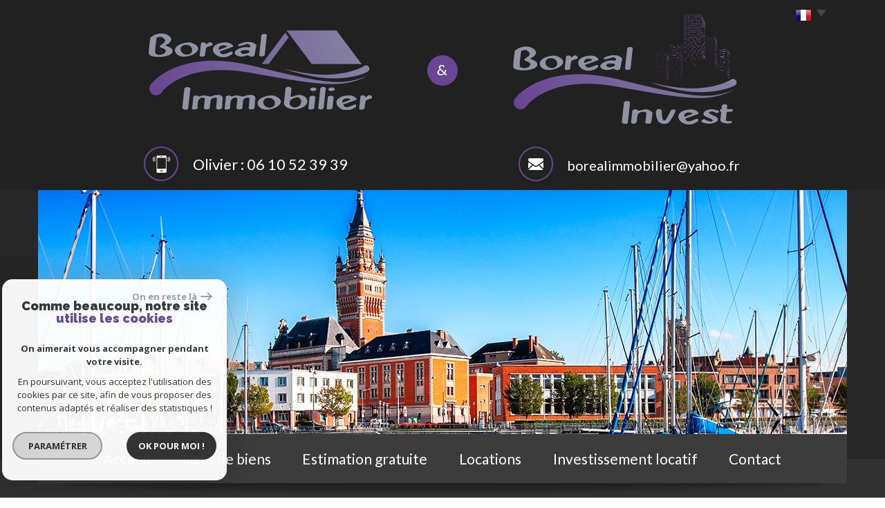

--- FILE ---
content_type: text/html; charset=UTF-8
request_url: https://boreal-immobilier.fr/104-.html
body_size: 16298
content:
<!DOCTYPE html>
<html lang="fr" class="no-js">
    <head>
        <meta charset="utf-8">
        <meta http-equiv="X-UA-Compatible" content="IE=edge">
        <meta name="viewport" content="width=device-width, initial-scale=1.0, maximum-scale=1.0">
        <title>Vente  </title>
        <meta name="description" content="Vente appartement 2 pièces Petite synthe :  ">
        <meta name="author" content="">

        
                                                <meta name="generator" content="eva" >
                                    <link  rel="canonical" href="https://boreal-immobilier.fr/104-.html" >
                                    <meta property="generator" content="bObcat" >
                                    

        
            <link rel="icon" href="images/favicon.png" type="image/png" />
            <link rel="shortcut icon" href="images/favicon.png" type="image/png" />
        
        <base href="https://boreal-immobilier.fr/">
                
        
                    

        
                    

        
    
        <meta property="og:title" content="&nbsp;" />
        <meta property="og:type" content="Article" />
        <meta property="og:image" content="https://boreal-immobilier.fr/images/biens/1/5b386fe7f3025627f7f5a9a37fb514aa/original/photo_84297dde0c242bc2b02e7b492305ab77.jpg" />
    

        
        
    <link rel="stylesheet" type="text/css" href="https://fonts.googleapis.com/css?family=Source+Sans+Pro:300,400,600,700,900,300italic,400italic,600italic.css" />

        
                    
            <link rel="stylesheet" type="text/css" href="/css/build_b48cf1eb73cfffea1a08b02eaaefc8c1.css" />
            <link rel="stylesheet" type="text/css" href="//code.jquery.com/ui/1.10.4/themes/smoothness/jquery-ui.css" />
        
         
        <link rel="stylesheet" type="text/css" href="/css/fonts/style.css" />
        <link rel="stylesheet" type="text/css" href="/css/expre.css" />
         
        <!-- HTML5 Shim and Respond.js IE8 support of HTML5 elements and media queries -->
        <!--[if lt IE 9]>
          <script src="https://oss.maxcdn.com/libs/html5shiv/3.7.0/html5shiv.js"></script>
          <script src="https://oss.maxcdn.com/libs/respond.js/1.4.2/respond.min.js"></script>
        <![endif]-->
        
                  <!-- Global site tag (gtag.js) - Google Analytics -->
    <script async src="https://www.googletagmanager.com/gtag/js?id=UA-158260200-1"></script>
    <script>
      window.dataLayer = window.dataLayer || [];
      function gtag(){
        dataLayer.push(arguments);
      }
      gtag('js', new Date());
            gtag('config', 'UA-158260200-1');
                  gtag('config', 'G-Z0FLG0GW19');
          </script>
    <script>
    gtag('consent', 'default', {
      'ad_storage': 'granted',
      'analytics_storage': 'granted',
      'ad_user_data': 'granted',
      'ad_personalization': 'granted',
    });
  </script>

        
        
                    
    </head>

    <body id="pageDetail" class="">

            
        
    


    
    
        
            
        




    

    



    
    
            
    
        
        
        




    

     <header>
        
                    

        
                                            <div class="headerTopV2">
                    <div class="container">
                        
                            <div class="col-md-3 lang">
                                <ul class="nav nav-pills">
                                    <li class="dropdown">
                                        <a class="dropdown-toggle" data-toggle="dropdown" href="#">
                                            <span class="txtLang pull-left">
                                                Choisir la langue
                                            </span>
                                            <span class="flag flag_fr activeLang"></span> 
                                            <span class="caret"></span>
                                        </a>
                                        <ul class="dropdown-menu" role="menu">
                                                                                        <li>
                                                <div class="flag flag_fr flag_fr_faded hide right">
                                                     <form method="post" action="//boreal-immobilier.fr/104-.html">
                                                         <input type="hidden" name="lang" value="fr">
                                                         <input type="submit" value=" ">
                                                     </form>
                                                 </div>
                                              </li>
                                                                                        <li>
                                                <div class="flag flag_en flag_en_faded  right">
                                                     <form method="post" action="//boreal-immobilier.fr/104-.html">
                                                         <input type="hidden" name="lang" value="en">
                                                         <input type="submit" value=" ">
                                                     </form>
                                                 </div>
                                              </li>
                                                                                  </ul>
                                    </li>
                                </ul>
                            </div>
                        
                        
                            <div class="col-md-12 col-xs-12 logo">
                                
                                    <a href="/" id="logoSite" ><img src="//boreal.staticlbi.com/original/images/logoSite.png" /></a>
                                            <a href="/" id="logoSite" ><img src="//boreal.staticlbi.com/original/images/end.png" /></a>
                                         <a href="/" id="logoSite" ><img src="//boreal.staticlbi.com/original/images/logo2.png" /></a>
                                
                                

                                
                            </div>
                        
                        
                            <div class="col-md-12 col-xs-12 coords">
                                                                    
                                        <div class="eltCoords col-md-6 tel">
                                            <span class="icon-apli icons fs-35"></span><span class="element">Olivier : 06 10 52 39 39</span>
                                        </div>
                                        
                                    
                                    
                                        <div class="eltCoords col-md-6 mail">
                                                   <span class="icon-email2 icons fs-35"></span>
                                            <span class="element"><a href="mailto:borealimmobilier@yahoo.fr">borealimmobilier@yahoo.fr</a></span> 
                                 
                                        </div>
                                    
                                                            </div>
                        
                    </div>
                </div>
            
                    
        
        <div class="container head contentHeadV2">
            
            <div class="allHeader">
                
                    <div class="slideshow">
                                                    
    <div class="slide nivoSlider hidden-xs">
                    <img src="//boreal.staticlbi.com/original/images/slideshow/1.jpg" />
            </div>
                                            </div>
                
                
                                    
                
                
                                    
                
                
                                    
                
                
                    <div class="navigation">
                        <nav class="navbar navbar-default container" role="navigation">
                            <div class="navbar-header">
                                <button type="button" class="navbar-toggle" data-toggle="collapse" data-target=".navbar-collapse">
                                  <span class="sr-only"> </span>
                                  <span class="icon-bar"></span>
                                  <span class="icon-bar"></span>
                                  <span class="icon-bar"></span>
                                </button>
                                <button type="button" class="search-toggle btn-default pull-left">
                                    <span class="icon-rechercher"></span>
                                </button>
                            </div>
                            <div class="navbar-collapse collapse">
                              <ul class="nav navbar-nav">
                                                                            
    <li class=" ">
            <a href="/" target="" >Accueil</a>
    
    </li>                                                                            
    <li class=" ">
            <a href="/a-vendre/1" target="" >Liste de biens</a>
    
    </li>                                                                            
    <li class=" ">
            <a href="/estimation.html" target="" >Estimation gratuite</a>
    
    </li>                                                                            
    <li class=" ">
            <a href="/a-louer/1" target="" >Locations</a>
    
    </li>                                                                            
    <li class=" ">
            <a href="/investissement-locatif/1" target="" >Investissement locatif</a>
    
    </li>                                                                            
    <li class=" ">
            <a href="/contact.html" target="" >Contact</a>
    
    </li>                                                              </ul>
                            </div>
                        </nav>
                    </div>
                
            </div>
        </div>
    </header>
    <section class="Layout">
        
            <div class="container shadow hidden-sm hidden-xs">
                <img src="//boreal.staticlbi.com/original/images/shadowSlide.png" class="img-responsive shadow-top" />
            </div>
        
        <div class="controlSearch visible-xs">
            <span class="icon-rechercher"></span>
        </div>
        <div class="contentLayout">
            
                <aside class="searchForm">
                    
                        <div class="container">
                            <div class="themTitle hidden-xs">
                                <h1>
                                    Effectuer une recherche rapide
                                </h1>
                                <hr>
                            </div>
                            <div class="row Search">
                                
                                    <form method="post" class="containerSearch" action="/recherche/" role="form">
    <div class="form-group">
        <div class="col-md-2 col-sm-4">
            
                                                                                                                                                                    <select name="data[Search][offredem]" id="inputOffredem" class="form-control selectpicker"   data-style="btn-selectpicker">
                <option value="2" >
            Location
        </option>
            <option value="0" selected="selected">
            Vente
        </option>
            <option value="11" >
            Location Immobilier Professionnel
        </option>
            <option value="6" >
            Offres programmes neufs
        </option>
    </select>

                                                                                                                                                                                                                                                                                                                    <select name="data[Search][idvillecode]" id="inputLocalisation" class="form-control selectpicker"   data-style="btn-selectpicker">
            <option value="void">Localisation</option>
                <option value="ville-29" >
            59122 - Hondschoote
        </option>
            <option value="code-15" >
            59123 - Toutes localités
        </option>
            <option value="ville-47" >
            59123 - Zuydcoote
        </option>
            <option value="ville-39" >
            59123 - Bray-Dunes
        </option>
            <option value="ville-1" >
            Toute la ville - Dunkerque
        </option>
            <option value="code-2" >
            59140 - Dunkerque
        </option>
            <option value="code-47" >
            59140 - Dunkerque
        </option>
            <option value="code-18" >
            59140 - Dunkerque
        </option>
            <option value="code-27" >
            59140 - Dunkerque
        </option>
            <option value="ville-25" >
            59180 - Cappelle-la-Grande
        </option>
            <option value="ville-10" >
            Toute la ville - Coudekerque-Branche
        </option>
            <option value="code-30" >
            59210 - Coudekerque-Branche
        </option>
            <option value="code-29" >
            59210 - Coudekerque-Branche
        </option>
            <option value="ville-11" >
            Toute la ville - Coudekerque-Branche
        </option>
            <option value="code-9" >
            59210 - Coudekerque-Branche
        </option>
            <option value="code-10" >
            59229 - Toutes localités
        </option>
            <option value="ville-157" >
            59229 - Téteghem-Coudekerque-Village
        </option>
            <option value="ville-16" >
            59229 - Uxem
        </option>
            <option value="ville-14" >
            59229 - Téteghem
        </option>
            <option value="ville-2" >
            Toute la ville - Malo les bains
        </option>
            <option value="code-34" >
            59240 - Malo les bains
        </option>
            <option value="code-3" >
            59240 - Rosendael
        </option>
            <option value="ville-4" >
            Toute la ville - Rosendael
        </option>
            <option value="code-50" >
            59240 - Rosendael
        </option>
            <option value="code-39" >
            59240 - Rosendael
        </option>
            <option value="ville-5" >
            Toute la ville - Rosendael
        </option>
            <option value="code-33" >
            59240 - Rosendael
        </option>
            <option value="code-6" >
            59240 - Dunkerque
        </option>
            <option value="code-25" >
            59240 - Malo les bains
        </option>
            <option value="ville-9" >
            Toute la ville - Leffrinckoucke
        </option>
            <option value="ville-75" >
            59254 - Ghyvelde
        </option>
            <option value="code-1" >
            59279 - Toutes localités
        </option>
            <option value="ville-21" >
            59279 - Loon-Plage
        </option>
            <option value="ville-20" >
            59279 - Loon-Plage
        </option>
            <option value="code-7" >
            59380 - Toutes localités
        </option>
            <option value="ville-31" >
            59380 - Quaëdypre
        </option>
            <option value="ville-19" >
            59380 - Coudekerque
        </option>
            <option value="ville-46" >
            59380 - Armbouts-Cappel
        </option>
            <option value="ville-96" >
            59380 - Steene
        </option>
            <option value="ville-6" >
            59380 - Bergues
        </option>
            <option value="code-4" >
            59430 - Toutes localités
        </option>
            <option value="ville-144" >
            59430 - Fort mardyck
        </option>
            <option value="ville-148" >
            59430 - St pol sur mer
        </option>
            <option value="code-8" >
            59495 - Toutes localités
        </option>
            <option value="ville-8" >
            59495 - Leffrinckoucke
        </option>
            <option value="ville-48" >
            59630 - Brouckerque
        </option>
            <option value="code-5" >
            59640 - Toutes localités
        </option>
            <option value="ville-36" >
            59640 - Petite synthe
        </option>
            <option value="ville-37" >
            59640 - Petite synthe
        </option>
            <option value="ville-49" >
            59760 - Grande-Synthe
        </option>
            <option value="ville-77" >
            59820 - Gravelines
        </option>
            <option value="ville-27" >
            62162 - Saint-Omer-Capelle
        </option>
            <option value="code-99" >
            62370 - Toutes localités
        </option>
            <option value="ville-125" >
            62370 - Saint-Folquin
        </option>
            <option value="ville-134" >
            62370 - Sainte-Marie-Kerque
        </option>
    </select>

                                                                                                    </div><div class="col-md-2 col-sm-4">                                                                                                                                                                                                                <select name="data[Search][idtype]" id="inputTypeBien" class="form-control selectpicker"   data-style="btn-selectpicker">
            <option value="void">Type de bien</option>
                <option value="4" >
            Studio
        </option>
            <option value="1" >
            Maison
        </option>
            <option value="2" >
            Appartement
        </option>
            <option value="18" >
            Duplex
        </option>
            <option value="21" >
            Immeuble
        </option>
            <option value="22" >
            Propriete
        </option>
            <option value="31" >
            Loft
        </option>
            <option value="39" >
            Maison de village
        </option>
            <option value="26" >
            Rez de jardin
        </option>
            <option value="15" >
            Garage
        </option>
            <option value="43" >
            Terrain à batir
        </option>
            <option value="23" >
            Commerce
        </option>
    </select>

                                                                                                                                                                                                                                                                                                                    <input type="text" name="data[Search][NO_DOSSIER]" placeholder="Référence" id="inputRef" class="form-control">
                                                                                                    </div><div class="col-md-2 col-sm-4">                                                                                                                                                                                                                <input type="text" name="data[Search][surfmin]" placeholder="Surface min. m²" data-terrain="Surface terrain min. (m²)" id="inputSurfMin" value="" class="form-control">
<input type="text" name="data[Search][surfmax]" placeholder="Surface max. m²" data-terrain="Surface terrain max. (m²)" id="inputSurfMax" value="" class="form-control">
                                                                                                    </div><div class="col-md-2 col-sm-4">                                                                                                                                                                                                                <input type="text" name="data[Search][piecesmin]" placeholder="Nb. pièces min." id="inputPiecesMin" value="" class="form-control">
<input type="text" name="data[Search][piecesmax]" placeholder="Nb pièces max" id="inputPiecesMax" value="" class="form-control">
                                                                                                    </div><div class="col-md-2 col-sm-4">                                                                                                                                                                                                                <input type="text" name="data[Search][prixmin]" placeholder="Prix min" id="input_dualPrixMin" value="" class="form-control">
<input type="text" name="data[Search][prixmax]" placeholder="Prix max" id="input_dualPrixMax" value="" class="form-control">
                                                                                                    </div><div class="col-md-2 col-sm-4">                                                                                                                                                                                                                <button type="submit" class="btn-search btn-primary">
                                <span class="icon-loop"></span>
                                <span class="rechTxt">Rechercher</span>
                            </button>
                                                                        
        </div>
    </div>
</form>                                
                                
                                    <div class="search-close">
                                        <span class="closeRech">
                                            <span class="icon-mini-f-right"></span>
                                            <span class="icon-mini-f-left"></span>
                                        </span>
                                    </div>
                                
                            </div>
                        </div>
                    

                </aside>
            
            
                
                    <div class="container">
                        
                    </div>
                
            
            
    
    

        
            
        
            
        
        
        
        
    
            
        
        
        
        
        
        

   
    
            
                        <div id="Calculette" class="modal fade"  tabindex="-1" role="dialog" aria-labelledby="myLargeModalLabel" aria-hidden="true">
                <div class="modal-dialog modal-md">
                  <div class="row modal-content">
                    <form class="form-horizontal" role="form" action="" onsubmit="return calculateCredit(this);">
                        <div class="modal-header">
                            <button type="button" class="close" data-dismiss="modal" aria-hidden="true">&times;</button>
                            <h4 class="modal-title themTitle">Calculette</h4>
                        </div>
                        <div class="modal-body">
                            
                                <div class="form-group">
                                    <label for="montant" class="col-md-4 control-label">Montant *</label>
                                    <div class="col-md-8">
                                        <input type="text" class="form-control numericInput" name="montant" id="montant" value="84800">
                                    </div>
                                </div>
                            
                            
                                <div class="form-group">
                                    <label for="taux" class="col-md-4 control-label">Taux (%) * </label>
                                    <div class="col-md-8">
                                        <input type="number" step="0.01" min="0" class="form-control" name="taux" id="taux" required="">
                                    </div>
                                </div>
                            
                            
                                <div class="form-group">
                                    <label for="apport" class="col-md-4 control-label">Apport </label>
                                    <div class="col-md-8">
                                      <input type="text" class="form-control numericInput" name="apport" id="apport">
                                    </div>
                                </div>
                            
                            
                                <div class="form-group">
                                    <label for="duree" class="col-md-4 control-label">Durée (Années) * </label>
                                    <div class="col-md-8">
                                        <input type="text" class="form-control numericInput" name="duree" id="duree" required="">
                                    </div>
                                </div>
                            
                            
                            
                                <div class="form-group">
                                    <label for="duree" class="col-md-4 control-label text-left">Mensualités </label>
                                    <div class="col-md-8 text-left">
                                      <span class="result"> </span>
                                    </div>
                                </div>
                            
                        </div>
                        <div class="modal-footer">
                            <label class="small obligChamp pull-left">*Champs obligatoires</label>
                            <button type="submit" class="btn btn-default right">Calculer</button>
                        </div>
                    </form>
                  </div><!-- /.modal-content -->
                </div><!-- /.modal-dialog -->
            </div>
                     
    
    
            
            <div id="sendFriend" class="modal fade"  tabindex="-1" role="dialog" aria-labelledby="myLargeModalLabel" aria-hidden="true">
                <div class="modal-dialog modal-md">
                    <div class="row modal-content">
                        <form class="form-horizontal" role="form" method="post" action="/104-.html">
                            <input type="hidden" name="action" value="sendFriend">
                            <input type="hidden" name="data[Contact][url]" value="https://boreal-immobilier.fr/104-.html">
                            <div class="modal-header">
                                <button type="button" class="close" data-dismiss="modal" aria-hidden="true">&times;</button>
                                <h4 class="modal-title themTitle">Partager</h4>
                            </div>
                            <div class="modal-body">
                                <div class="form-group">
                                    <label for="data[Contact][nom]" class="col-md-4 control-label">Votre nom *</label>
                                    <div class="col-md-8">
                                        <input type="text" class="form-control" name="data[Contact][nom]" required="">
                                    </div>
                                </div>
                                <div class="form-group">
                                    <label for="data[Contact][from]" class="col-md-4 control-label">Votre adresse mail *</label>
                                    <div class="col-md-8">
                                      <input type="text" class="form-control" name="data[Contact][from]" required="">
                                    </div>
                                </div>
                                <div class="form-group">
                                    <label for="data[Contact][to]" class="col-md-4 control-label">Mail de votre ami *</label>
                                    <div class="col-md-8">
                                      <input type="text" class="form-control" name="data[Contact][to]" required="">
                                    </div>
                                </div>
                                <div class="asbryw" style="display:none">
<input type="text" name="as_dyna" data-wait="004d40d9d632d895503d4cad3e8ff276" data-orig="9bd3ac3e932dcd15880a5c45a1fc5bb2" class="as_field as_field-2 2" value="9bd3ac3e932dcd15880a5c45a1fc5bb2"/>
<input type="text" name="as_stat" class="as_field as_field-1 1" value=""/>
</div>

                                <input type="hidden" name="g-recaptcha-response" id="g-recaptcha-response-2" value="">
<input type="hidden" name="action" id="action-2" value="submit_LBI_form">
<script>
(function () {
                var responseInput = document.getElementById('g-recaptcha-response-2');
                var form = responseInput.closest('form');
                form.addEventListener('submit', function _listener(e) {
                    e.preventDefault();
                    grecaptcha.ready(function() {
                        grecaptcha.execute('6LcPSwcjAAAAALqRxz1OmV3XskwQrdJBMbyDDSJU', {action: 'submit_LBI_form'}).then(function(token) {
                            responseInput.value = token;
                            form.removeEventListener('submit', _listener, true);
                            form.submit();
                        });
                    });
                }, true);
            })();
</script>

                                <div class="form-group">
                                    <label for="data[Contact][message]" class="col-md-4 control-label">Votre message</label>
                                    <div class="col-md-8">
                                      <input type="text" class="form-control" id="message" name="data[Contact][message]">
                                    </div>
                                </div>
                            </div>
                            <div class="modal-footer">
                                <label class="small obligChamp pull-left">*Champs obligatoires</label>
                                <button type="submit" class="btn btn-default right">Envoyer</button>
                            </div>
                        </form>
                    </div><!-- /.modal-content -->
                </div><!-- /.modal-dialog -->
            </div>
        
    
    
        
        
                                                                    <div id="Contact" class="modal fade"  tabindex="-1" role="dialog" aria-labelledby="myLargeModalLabel" aria-hidden="true">
                <div class="modal-dialog modal-md">
                    <div class="row modal-content">
                        <form class="form-horizontal" role="form" method="post" action="/104-.html">
                            <input type="hidden" value="boreal-immobilier.fr/104-.html" name="data[Contact][originemail]">
                            <input type="hidden" value="borealimmobilier@yahoo.fr"  name="data[Contact][to]">
                            
                            <div class="modal-header">
                                <button type="button" class="close" data-dismiss="modal" aria-hidden="true">&times;</button>
                                <h4 class="modal-title themTitle">Contacter</h4>
                            </div>
                            <div class="modal-body">
                                
                                                                            <div class="form-group">
                                            <label  class="col-xs-12 col-sm-4 control-label">Votre nom  *</label>
                                            <div class="col-xs-12 col-sm-8">
                                                <input type="text"   placeholder=""  name="data[Contact][nom]" class="form-control" required oninvalid="setCustomValidity('Veuillez renseigner ce champs')" oninput="setCustomValidity('')">
                                            </div>
                                        </div>
                                                                            <div class="form-group">
                                            <label  class="col-xs-12 col-sm-4 control-label">Votre adresse mail  *</label>
                                            <div class="col-xs-12 col-sm-8">
                                                <input type="email"   placeholder=""  name="data[Contact][email]" class="form-control" required oninvalid="setCustomValidity('Veuillez renseigner ce champs')" oninput="setCustomValidity('')">
                                            </div>
                                        </div>
                                                                            <div class="form-group">
                                            <label  class="col-xs-12 col-sm-4 control-label">Votre Téléphone  *</label>
                                            <div class="col-xs-12 col-sm-8">
                                                <input type="text"   placeholder=""  name="data[Contact][tel]" class="form-control" required oninvalid="setCustomValidity('Veuillez renseigner ce champs')" oninput="setCustomValidity('')">
                                            </div>
                                        </div>
                                                                            <div class="form-group">
                                            <label  class="col-xs-12 col-sm-4 control-label">Votre ville  *</label>
                                            <div class="col-xs-12 col-sm-8">
                                                <input type="text"   placeholder=""  name="data[Contact][ville]" class="form-control" required oninvalid="setCustomValidity('Veuillez renseigner ce champs')" oninput="setCustomValidity('')">
                                            </div>
                                        </div>
                                                                            <div class="form-group">
                                            <label  class="col-xs-12 col-sm-4 control-label">Votre message </label>
                                            <div class="col-xs-12 col-sm-8">
                                                <textarea name="data[Contact][message]" class="form-control" placeholder="" ></textarea>
                                            </div>
                                        </div>
                                                                        <div class="form-group">
                                        <div class="col-xs-12 col-sm-8 col-sm-push-4 control-label">
                                            Référence: 170-179
                                        </div>
                                    </div>
                                
                                <input type="hidden" name="data[idbien][]" value="104" />
                            </div>
                            <div class="asbryw" style="display:none">
<input type="text" name="as_dyna" data-wait="004d40d9d632d895503d4cad3e8ff276" data-orig="9bd3ac3e932dcd15880a5c45a1fc5bb2" class="as_field as_field-2 2" value="9bd3ac3e932dcd15880a5c45a1fc5bb2"/>
<input type="text" name="as_stat" class="as_field as_field-1 1" value=""/>
</div>

                            <input type="hidden" name="g-recaptcha-response" id="g-recaptcha-response-3" value="">
<input type="hidden" name="action" id="action-3" value="submit_LBI_form">
<script>
(function () {
                var responseInput = document.getElementById('g-recaptcha-response-3');
                var form = responseInput.closest('form');
                form.addEventListener('submit', function _listener(e) {
                    e.preventDefault();
                    grecaptcha.ready(function() {
                        grecaptcha.execute('6LcPSwcjAAAAALqRxz1OmV3XskwQrdJBMbyDDSJU', {action: 'submit_LBI_form'}).then(function(token) {
                            responseInput.value = token;
                            form.removeEventListener('submit', _listener, true);
                            form.submit();
                        });
                    });
                }, true);
            })();
</script>
 
                            <div class="rgpd-checkbox">
    <input type="checkbox" name="rgpd-agreement" id="rgpd-agreementmodal" />
    <label for="rgpd-agreementmodal">J'accepte les conditions d'utilisation des données (*)</label>
</div>
<script>
  'use strict';

  (function () {
    var agreement = document.getElementById('rgpd-agreementmodal');
    var form = agreement.closest('form');
    form.addEventListener('submit', function (event) {
      if (!agreement.checked) {
        event.preventDefault();
        alert("Veuillez accepter l'utilisation de vos données pour continuer.");
        return false;
      } else {
        return true;
      }
    });
  })();
</script>                            <div class="modal-footer">
                                <label class="small obligChamp pull-left">*Champs obligatoires</label>
                                <button type="submit" class="btn btn-default right">Envoyer</button>
                            </div>
                        </form>
                        <div class="legals">
                            <p class="rgpd-legals">* : Les informations recueillies sur ce formulaire sont enregistrées dans un fichier informatisé par La Boite Immo agissant comme Sous-traitant du traitement pour la gestion de la clientèle/prospects de l'Agence / du Réseau qui reste Responsable du Traitement de vos Données personnelles.
La base légale du traitement repose sur l'intérêt légitime de l'Agence / du Réseau.
Elles sont conservées jusqu'à demande de suppression et sont destinées à l'Agence / au Réseau.
Conformément à la loi « informatique et libertés », vous disposez des droits d’accès, de rectification, d’effacement, d’opposition, de limitation et de portabilité de vos données. Vous pouvez retirer votre consentement à tout moment en contactant directement l’Agence / Le Réseau.
Consultez le site https://cnil.fr/fr pour plus d’informations sur vos droits.
Si vous estimez, après avoir contacté l'Agence / le Réseau, que vos droits « Informatique et Libertés » ne sont pas respectés, vous pouvez adresser une réclamation à la CNIL.
Nous vous informons de l’existence de la liste d'opposition au démarchage téléphonique « Bloctel », sur laquelle vous pouvez vous inscrire ici : https://www.bloctel.gouv.fr
Dans le cadre de la protection des Données personnelles, nous vous invitons à ne pas inscrire de Données sensibles dans le champ de saisie libre.<br>Ce site est protégé par reCAPTCHA, les <a style="font-size: 1em !important;color:currentColor!important;display:inline!important" href="https://policies.google.com/privacy">Politiques de Confidentialité</a> et les <a style="font-size: 1em !important;color:currentColor!important;display:inline!important" href="https://policies.google.com/terms">Conditions d'Utilisation</a> de Google s'appliquent.</p>                        </div>
                    </div><!-- /.modal-content -->
                </div><!-- /.modal-dialog -->
            </div>
        
    
    
    
        <div id="Visite" class="modal fade"  tabindex="-1" role="dialog" aria-labelledby="myLargeModalLabel" aria-hidden="true">
            <div class="modal-dialog modal-lg">
                <div class="row modal-content">
                    <div class="modal-header">
                        <button type="button" class="close" data-dismiss="modal" aria-hidden="true">&times;</button>
                        <h4 class="modal-title themTitle">Visite Virtuelle</h4>
                    </div>
                    <div class="modal-body text-center">
                                                    <iframe src="" width="800" height="500" frameborder="0" allowfullscreen></iframe>
                                            </div>
                </div><!-- /.modal-content -->
            </div><!-- /.modal-dialog -->
        </div>
    
    <div class="containerDetail contentPage">
        
            <div class="container" itemscope itemtype="https://schema.org/Product">
                
                    <div class="themTitle">
                        <h1 itemprop="name"> </h1>
                        
                            <hr>
                        
                    </div>
                
                
                <script type='application/ld+json'>
                    {
                        "@context":"https://schema.org",
                        "@type":"BreadcrumbList",
                        "itemListElement":
                        [
                                                                                                                                                        {
                                    "@type":"ListItem",
                                    "position":1,
                                    "item": {
                                            "@id":"/",
                                            "name":"Accueil"
                                        }
                                    },
                                                                                                                                                                {
                                    "@type":"ListItem",
                                    "position":2,
                                    "item": {
                                            "@id":"/104-.html",
                                            "name":" "
                                        }
                                    }
                                                                                                                    ]
                    }
                    </script>
                    <ol class="breadcrumb">
                                                    <li><a href="/" >Accueil</a></li>
                                                    <li><a href="/i/annonces/listing?ville=25278" >Petite Synthe</a></li>
                                                    <li> </li>
                    </ol>
                
            </div>
        
        <div class="containerDt container">
            
                <div class="row btnDt">
                    
                        <div class="col-lg-5 col-md-6 backlist">
                            <div class="btn btn-default back">< Retour</div>
                            
                                <div class="rsvDt" data-url="https://boreal-immobilier.fr/104-.html">
                                    <p>Partager sur</p>
                                    <div id="facebook" data-url="https://boreal-immobilier.fr/104-.html?lang=fr" data-title=" "></div>
                                    
                                    <div id="twitter">
                                        <div class="box">
                                            <span class="share icons-dt">
                                                <a href="https://twitter.com/intent/tweet?original_referer=https://boreal-immobilier.fr/104-.html&ref_src=twsrc^tfw&text=Vente  &tw_p=tweetbutton&url=https://boreal-immobilier.fr/104-.html"></a>
                                            </span>
                                        </div>
                                    </div>
                                    <div id="googleplus" data-url="https://boreal-immobilier.fr/104-.html" data-title=" "></div>
                                </div>
                            
                        </div>
                    
                    
                        <div class="col-lg-7 col-md-6 actionDt">
                            
                                <button class="btn btn-dt btn-default" data-toggle="modal" data-target="#Contact">
                                    Contacter
                                </button>
                            
                            
                                <button class="btn btn-dt btn-default" onclick="window.open('/admin/pdf.php?lang=fr&idann=104&fiche_type=visite&pdf_orientation=P&pdf_template=1'); return false;">
                                    Imprimer
                                </button>
                            
                            
                                                                    <button class="btn btn-dt btn-default" data-toggle="modal" data-target="#Calculette">
                                        Calculatrice
                                    </button>
                                                            
                        </div>
                    
                </div>
            
            
            
    <div class="contentDt">
        
            <article class="row">
                <div class="col-md-6">
                    <div class="mainImg">
                            
        <div class="loader">
            <img src="images/loading.gif" alt="gallery loader"/>
        </div>
        <ul class="imageGallery  loading">
                                                            <li data-iterator="0"
                        data-thumb="//boreal.staticlbi.com/200x200/images/biens/1/5b386fe7f3025627f7f5a9a37fb514aa/photo_84297dde0c242bc2b02e7b492305ab77.jpg"
                        data-src="//boreal.staticlbi.com/original/images/biens/1/5b386fe7f3025627f7f5a9a37fb514aa/photo_84297dde0c242bc2b02e7b492305ab77.jpg"
                        data-src-forthumb="//boreal.staticlbi.com/original/images/biens/1/5b386fe7f3025627f7f5a9a37fb514aa/photo_84297dde0c242bc2b02e7b492305ab77.jpg">
                        <img src="//boreal.staticlbi.com/original/images/biens/1/5b386fe7f3025627f7f5a9a37fb514aa/photo_84297dde0c242bc2b02e7b492305ab77.jpg" alt="" />
                    </li>
                                    <li data-iterator="1"
                        data-thumb="//boreal.staticlbi.com/200x200/images/biens/1/5b386fe7f3025627f7f5a9a37fb514aa/photo_20f5a5773c03356a83524766ce313bd4.jpg"
                        data-src="//boreal.staticlbi.com/original/images/biens/1/5b386fe7f3025627f7f5a9a37fb514aa/photo_20f5a5773c03356a83524766ce313bd4.jpg"
                        data-src-forthumb="//boreal.staticlbi.com/original/images/biens/1/5b386fe7f3025627f7f5a9a37fb514aa/photo_20f5a5773c03356a83524766ce313bd4.jpg">
                        <img src="//boreal.staticlbi.com/original/images/biens/1/5b386fe7f3025627f7f5a9a37fb514aa/photo_20f5a5773c03356a83524766ce313bd4.jpg" alt="" />
                    </li>
                                    <li data-iterator="2"
                        data-thumb="//boreal.staticlbi.com/200x200/images/biens/1/5b386fe7f3025627f7f5a9a37fb514aa/photo_827054f59f8c023a018e905b0d1503cb.jpg"
                        data-src="//boreal.staticlbi.com/original/images/biens/1/5b386fe7f3025627f7f5a9a37fb514aa/photo_827054f59f8c023a018e905b0d1503cb.jpg"
                        data-src-forthumb="//boreal.staticlbi.com/original/images/biens/1/5b386fe7f3025627f7f5a9a37fb514aa/photo_827054f59f8c023a018e905b0d1503cb.jpg">
                        <img src="//boreal.staticlbi.com/original/images/biens/1/5b386fe7f3025627f7f5a9a37fb514aa/photo_827054f59f8c023a018e905b0d1503cb.jpg" alt="" />
                    </li>
                                    <li data-iterator="3"
                        data-thumb="//boreal.staticlbi.com/200x200/images/biens/1/5b386fe7f3025627f7f5a9a37fb514aa/photo_fd143075ef346f4e49e524d9e073c075.jpg"
                        data-src="//boreal.staticlbi.com/original/images/biens/1/5b386fe7f3025627f7f5a9a37fb514aa/photo_fd143075ef346f4e49e524d9e073c075.jpg"
                        data-src-forthumb="//boreal.staticlbi.com/original/images/biens/1/5b386fe7f3025627f7f5a9a37fb514aa/photo_fd143075ef346f4e49e524d9e073c075.jpg">
                        <img src="//boreal.staticlbi.com/original/images/biens/1/5b386fe7f3025627f7f5a9a37fb514aa/photo_fd143075ef346f4e49e524d9e073c075.jpg" alt="" />
                    </li>
                                    <li data-iterator="4"
                        data-thumb="//boreal.staticlbi.com/200x200/images/biens/1/5b386fe7f3025627f7f5a9a37fb514aa/photo_79baddc7a86467e361b278399109f719.jpg"
                        data-src="//boreal.staticlbi.com/original/images/biens/1/5b386fe7f3025627f7f5a9a37fb514aa/photo_79baddc7a86467e361b278399109f719.jpg"
                        data-src-forthumb="//boreal.staticlbi.com/original/images/biens/1/5b386fe7f3025627f7f5a9a37fb514aa/photo_79baddc7a86467e361b278399109f719.jpg">
                        <img src="//boreal.staticlbi.com/original/images/biens/1/5b386fe7f3025627f7f5a9a37fb514aa/photo_79baddc7a86467e361b278399109f719.jpg" alt="" />
                    </li>
                                    <li data-iterator="5"
                        data-thumb="//boreal.staticlbi.com/200x200/images/biens/1/5b386fe7f3025627f7f5a9a37fb514aa/photo_50979f553b5db7fa0bc9cd23a4ec24ec.jpg"
                        data-src="//boreal.staticlbi.com/original/images/biens/1/5b386fe7f3025627f7f5a9a37fb514aa/photo_50979f553b5db7fa0bc9cd23a4ec24ec.jpg"
                        data-src-forthumb="//boreal.staticlbi.com/original/images/biens/1/5b386fe7f3025627f7f5a9a37fb514aa/photo_50979f553b5db7fa0bc9cd23a4ec24ec.jpg">
                        <img src="//boreal.staticlbi.com/original/images/biens/1/5b386fe7f3025627f7f5a9a37fb514aa/photo_50979f553b5db7fa0bc9cd23a4ec24ec.jpg" alt="" />
                    </li>
                                    <li data-iterator="6"
                        data-thumb="//boreal.staticlbi.com/200x200/images/biens/1/5b386fe7f3025627f7f5a9a37fb514aa/photo_1465b66490f5e8979cb4ff0c858f9a3b.jpg"
                        data-src="//boreal.staticlbi.com/original/images/biens/1/5b386fe7f3025627f7f5a9a37fb514aa/photo_1465b66490f5e8979cb4ff0c858f9a3b.jpg"
                        data-src-forthumb="//boreal.staticlbi.com/original/images/biens/1/5b386fe7f3025627f7f5a9a37fb514aa/photo_1465b66490f5e8979cb4ff0c858f9a3b.jpg">
                        <img src="//boreal.staticlbi.com/original/images/biens/1/5b386fe7f3025627f7f5a9a37fb514aa/photo_1465b66490f5e8979cb4ff0c858f9a3b.jpg" alt="" />
                    </li>
                                    <li data-iterator="7"
                        data-thumb="//boreal.staticlbi.com/200x200/images/biens/1/5b386fe7f3025627f7f5a9a37fb514aa/photo_b1c59c040ae19985e1ce5997a1c6b82f.jpg"
                        data-src="//boreal.staticlbi.com/original/images/biens/1/5b386fe7f3025627f7f5a9a37fb514aa/photo_b1c59c040ae19985e1ce5997a1c6b82f.jpg"
                        data-src-forthumb="//boreal.staticlbi.com/original/images/biens/1/5b386fe7f3025627f7f5a9a37fb514aa/photo_b1c59c040ae19985e1ce5997a1c6b82f.jpg">
                        <img src="//boreal.staticlbi.com/original/images/biens/1/5b386fe7f3025627f7f5a9a37fb514aa/photo_b1c59c040ae19985e1ce5997a1c6b82f.jpg" alt="" />
                    </li>
                                    <li data-iterator="8"
                        data-thumb="//boreal.staticlbi.com/200x200/images/biens/1/5b386fe7f3025627f7f5a9a37fb514aa/photo_11bed33c8c1aac45e567d61956246685.jpg"
                        data-src="//boreal.staticlbi.com/original/images/biens/1/5b386fe7f3025627f7f5a9a37fb514aa/photo_11bed33c8c1aac45e567d61956246685.jpg"
                        data-src-forthumb="//boreal.staticlbi.com/original/images/biens/1/5b386fe7f3025627f7f5a9a37fb514aa/photo_11bed33c8c1aac45e567d61956246685.jpg">
                        <img src="//boreal.staticlbi.com/original/images/biens/1/5b386fe7f3025627f7f5a9a37fb514aa/photo_11bed33c8c1aac45e567d61956246685.jpg" alt="" />
                    </li>
                                    </ul>
    

                                                                                                                                                    
                                                          
                        
        
                    </div>
                </div>
                
                    <div class="col-lg-6 col-md-6 col-sm-12 diapoDetail">
                        <div class="bienTitle themTitle">
                            
                                <h1>
                                    Appartement
                                     62.28 m&sup2; - 
                                     2 Pièces - 
                                    Petite Synthe
                                    <span class="prix">
                                                                                     
                                                                                                                                                    <span itemprop="offers" itemscope itemtype="https://schema.org/Offer">
                                                        <span itemprop="price" content="84800">84 800</span> <span itemprop="priceCurrency" content="EUR">€</span>
                                                    </span>
                                                                                            
                                             
                                                                                
                                            
                                                                            </span>
                                </h1>
                            
                            
                                <hr>
                            
                        </div>
                        <div id="carouselBien" class="carousel slide  visible-lg visible-md">
                                                            <div class="carousel-inner" role="listbox">
                                    <ul class="item active list-inline">
                                                                                                                            <li data-iterator="0"><a href="//boreal.staticlbi.com/original/images/biens/1/5b386fe7f3025627f7f5a9a37fb514aa/photo_84297dde0c242bc2b02e7b492305ab77.jpg" class="img-thumbnail" ><img src="//boreal.staticlbi.com/200xauto/images/biens/1/5b386fe7f3025627f7f5a9a37fb514aa/photo_84297dde0c242bc2b02e7b492305ab77.jpg" width="200" height="auto" /></a></li>
                                                                                                                                <li data-iterator="1"><a href="//boreal.staticlbi.com/original/images/biens/1/5b386fe7f3025627f7f5a9a37fb514aa/photo_20f5a5773c03356a83524766ce313bd4.jpg" class="img-thumbnail" ><img src="//boreal.staticlbi.com/200xauto/images/biens/1/5b386fe7f3025627f7f5a9a37fb514aa/photo_20f5a5773c03356a83524766ce313bd4.jpg" width="200" height="auto" /></a></li>
                                                                                                                                <li data-iterator="2"><a href="//boreal.staticlbi.com/original/images/biens/1/5b386fe7f3025627f7f5a9a37fb514aa/photo_827054f59f8c023a018e905b0d1503cb.jpg" class="img-thumbnail" ><img src="//boreal.staticlbi.com/200xauto/images/biens/1/5b386fe7f3025627f7f5a9a37fb514aa/photo_827054f59f8c023a018e905b0d1503cb.jpg" width="200" height="auto" /></a></li>
                                                                                                                                <li data-iterator="3"><a href="//boreal.staticlbi.com/original/images/biens/1/5b386fe7f3025627f7f5a9a37fb514aa/photo_fd143075ef346f4e49e524d9e073c075.jpg" class="img-thumbnail" ><img src="//boreal.staticlbi.com/200xauto/images/biens/1/5b386fe7f3025627f7f5a9a37fb514aa/photo_fd143075ef346f4e49e524d9e073c075.jpg" width="200" height="auto" /></a></li>
                                                                                                                                <li data-iterator="4"><a href="//boreal.staticlbi.com/original/images/biens/1/5b386fe7f3025627f7f5a9a37fb514aa/photo_79baddc7a86467e361b278399109f719.jpg" class="img-thumbnail" ><img src="//boreal.staticlbi.com/200xauto/images/biens/1/5b386fe7f3025627f7f5a9a37fb514aa/photo_79baddc7a86467e361b278399109f719.jpg" width="200" height="auto" /></a></li>
                                                                                                                                <li data-iterator="5"><a href="//boreal.staticlbi.com/original/images/biens/1/5b386fe7f3025627f7f5a9a37fb514aa/photo_50979f553b5db7fa0bc9cd23a4ec24ec.jpg" class="img-thumbnail" ><img src="//boreal.staticlbi.com/200xauto/images/biens/1/5b386fe7f3025627f7f5a9a37fb514aa/photo_50979f553b5db7fa0bc9cd23a4ec24ec.jpg" width="200" height="auto" /></a></li>
                                            </ul> <ul class="item list-inline">                                                                                     <li data-iterator="6"><a href="//boreal.staticlbi.com/original/images/biens/1/5b386fe7f3025627f7f5a9a37fb514aa/photo_1465b66490f5e8979cb4ff0c858f9a3b.jpg" class="img-thumbnail" ><img src="//boreal.staticlbi.com/200xauto/images/biens/1/5b386fe7f3025627f7f5a9a37fb514aa/photo_1465b66490f5e8979cb4ff0c858f9a3b.jpg" width="200" height="auto" /></a></li>
                                                                                                                                <li data-iterator="7"><a href="//boreal.staticlbi.com/original/images/biens/1/5b386fe7f3025627f7f5a9a37fb514aa/photo_b1c59c040ae19985e1ce5997a1c6b82f.jpg" class="img-thumbnail" ><img src="//boreal.staticlbi.com/200xauto/images/biens/1/5b386fe7f3025627f7f5a9a37fb514aa/photo_b1c59c040ae19985e1ce5997a1c6b82f.jpg" width="200" height="auto" /></a></li>
                                                                                                                                <li data-iterator="8"><a href="//boreal.staticlbi.com/original/images/biens/1/5b386fe7f3025627f7f5a9a37fb514aa/photo_11bed33c8c1aac45e567d61956246685.jpg" class="img-thumbnail" ><img src="//boreal.staticlbi.com/200xauto/images/biens/1/5b386fe7f3025627f7f5a9a37fb514aa/photo_11bed33c8c1aac45e567d61956246685.jpg" width="200" height="auto" /></a></li>
                                                                                                                        </ul>
                                </div>
                                <ol class="carousel-indicators">
                                                                            <li data-target="#carouselBien" data-slide-to="0" class="active btn-default"></li>
                                                                            <li data-target="#carouselBien" data-slide-to="1" class=" btn-default"></li>
                                                                    </ol>
                                                    </div>
                        
                    </div>
                
            </article>
        
        
            <div class="row">
                
                    <article class="col-md-6 elementDt">
                        
                            <div class="themTitle">
                                <h1>
                                    Description de l'offre
                                    <span class="ref" itemprop="productID">Ref 170-179</span>
                                </h1>
                                
                                    <hr>
                                
                            </div>
                        
                        
                            <p itemprop="description">Au cœur de Petite-synthe au sein de la Résidence « Le centre » - 41, rue Marcel BYLCKE 59240 DUNKERQUE Au 4e et dernier étage, cet appartement vous séduira par sa surface de 62,30m2 très fonctionnelle : Une belle entrée de 5m2 s’ouvre sur une cuisine équipée moderne et un salon séjour très lumineux (possibilité de créer une seconde chambre côté salon) Le couloir de circulation distribue une belle salle d’eau équipée et carrelée avec douche et vasque ainsi qu’une grande chambre de 14m2 avec dressing et petite pièce de rangement attenante (3m2) Partie technique : Chaudière récente- double vitrage-volets manuels-fibre- place de parking + local vélo.
Charges de copropriété : 65€/mois (entretien et nettoyage des communs, honoraires de syndic, assurance de l'immeuble, entretien vmc, gestion bloc secours, extincteurs, eau et électricité des communs)
Les plus : Résidence calme et bien tenue : proximité immédiate des commerces, zone commerciale, axes autoroutiers, écoles, activités sportives et culturelles. Idéal investisseur, personne seul ou couple.</p>
                        
                    </article>
                
                                                                    
                        <article class="col-md-6 elementDt" 2>
                            <div class="themTitle">
                                <h1>Diagnostics de performance énergétique</h1>
                                
                                    <hr>
                                
                            </div>
                            <div class="energy row text-center">
                                
                                    <div class="col-xs-12 col-sm-6 dpe">
                                        <img src="/admin/dpe.php?lang=fr&amp;idann=104" alt="DPE">
                                    </div>
                                

                                
                                    <div class="col-xs-12 col-sm-6 ges">
                                        <img src="/admin/dpe.php?type=GES&amp;lang=fr&amp;idann=104" alt="DPE">
                                    </div>
                                
								
									<div class="energy__label">DPE ANCIENNE VERSION</div>
								
                            </div>
                        </article>
                    
                            </div>
            <div class="row">
                                    
                        <article class="col-md-6 elementDt">
                            
                                <div class="themTitle">
                                    <h1>Descriptif du bien</h1>
                                    
                                        <hr>
                                    
                                </div>
                            
                            
                            <div class="dataBien">
                                <ul id="dataTitle" class="nav nav-tabs" role="tablist">
                                                                                                                        <li class="btn-default active"><a href="#infos">Général</a></li>
                                                                                                                                                                <li class="btn-default "><a href="#details">Détails +</a></li>
                                                                                                                                                                <li class="btn-default "><a href="#copro">Copropriété</a></li>
                                                                                                                                                                <li class="btn-default "><a href="#infosfi">Financier</a></li>
                                                                                                            </ul>
                                        <div id="dataContent" class="tab-content">
            
            
                                    <div class="tab-pane fade  active in" id="infos">
                                                    <p class="data">
                                <span class="termInfos">Code postal</span>
                                
                                                                                                <span class="valueInfos "
                                    >
                                                                            59640                                                                    </span>
                            </p>
                            <hr>
                                                    <p class="data">
                                <span class="termInfos">Surface habitable (m²)</span>
                                
                                                                                                <span class="valueInfos "
                                    >
                                                                            62,28 m²                                                                    </span>
                            </p>
                            <hr>
                                                    <p class="data">
                                <span class="termInfos">Nombre de chambre(s)</span>
                                
                                                                                                <span class="valueInfos "
                                    >
                                                                            1                                                                    </span>
                            </p>
                            <hr>
                                                    <p class="data">
                                <span class="termInfos">Nombre de pièces</span>
                                
                                                                                                <span class="valueInfos "
                                    >
                                                                            2                                                                    </span>
                            </p>
                            <hr>
                                                    <p class="data">
                                <span class="termInfos">Ascenseur</span>
                                
                                                                                                <span class="valueInfos "
                                    >
                                                                            NON                                                                    </span>
                            </p>
                            <hr>
                                            </div>
                                    <div class="tab-pane fade " id="details">
                                                    <p class="data">
                                <span class="termInfos">Mode de chauffage</span>
                                
                                                                                                <span class="valueInfos "
                                    >
                                                                            Gaz                                                                    </span>
                            </p>
                            <hr>
                                                    <p class="data">
                                <span class="termInfos">Type de chauffage </span>
                                
                                                                                                <span class="valueInfos "
                                    >
                                                                            Radiateur                                                                    </span>
                            </p>
                            <hr>
                                                    <p class="data">
                                <span class="termInfos">Format de chauffage</span>
                                
                                                                                                <span class="valueInfos "
                                    >
                                                                            Central                                                                    </span>
                            </p>
                            <hr>
                                                    <p class="data">
                                <span class="termInfos">Interphone</span>
                                
                                                                                                <span class="valueInfos "
                                    >
                                                                            OUI                                                                    </span>
                            </p>
                            <hr>
                                            </div>
                                    <div class="tab-pane fade " id="copro">
                                                    <p class="data">
                                <span class="termInfos">Copropriété</span>
                                
                                                                                                <span class="valueInfos "
                                    >
                                                                            OUI                                                                    </span>
                            </p>
                            <hr>
                                                    <p class="data">
                                <span class="termInfos">nombre de lots</span>
                                
                                                                                                <span class="valueInfos "
                                    >
                                                                            25                                                                    </span>
                            </p>
                            <hr>
                                                    <p class="data">
                                <span class="termInfos">Quote Part annuelle des charges</span>
                                
                                                                                                <span class="valueInfos "
                                    >
                                                                            800 €                                                                    </span>
                            </p>
                            <hr>
                                                    <p class="data">
                                <span class="termInfos">plan de sauvegarde</span>
                                
                                                                                                <span class="valueInfos "
                                    >
                                                                            NON                                                                    </span>
                            </p>
                            <hr>
                                                    <p class="data">
                                <span class="termInfos">statut du syndic</span>
                                
                                                                                                <span class="valueInfos "
                                    >
                                                                            pas de procédure en cours                                                                    </span>
                            </p>
                            <hr>
                                            </div>
                                    <div class="tab-pane fade " id="infosfi">
                                                    <p class="data">
                                <span class="termInfos">Prix de vente honoraires TTC inclus</span>
                                
                                                                                                <span class="valueInfos "
                                    >
                                                                            84 800 €                                                                    </span>
                            </p>
                            <hr>
                                            </div>
                    
            
        </div>
    
                            </div>
                        </article>
                    
                                                    <article class="col-md-6 elementDt">
                        <div class="themTitle">
                            <h1>Cette annonce vous intéresse ?</h1>
                            
                                <hr>
                            
                        </div>
                        <div class="row form-group">
                            <form method="post" action="/104-.html">
                                                                    <div class="col-xs-12">
                                        <label  class="col-sm-4 control-label p0">Votre nom *</label>
                                        <div class="col-sm-8 p0">
                                            <input type="text"   placeholder=""  name="data[Contact][nom]" class="form-control" required oninvalid="setCustomValidity('Veuillez renseigner ce champs')" oninput="setCustomValidity('')">
                                        </div>
                                    </div>
                                                                    <div class="col-xs-12">
                                        <label  class="col-sm-4 control-label p0">Votre adresse mail *</label>
                                        <div class="col-sm-8 p0">
                                            <input type="email"   placeholder=""  name="data[Contact][email]" class="form-control" required oninvalid="setCustomValidity('Veuillez renseigner ce champs')" oninput="setCustomValidity('')">
                                        </div>
                                    </div>
                                                                    <div class="col-xs-12">
                                        <label  class="col-sm-4 control-label p0">Votre Téléphone *</label>
                                        <div class="col-sm-8 p0">
                                            <input type="text"   placeholder=""  name="data[Contact][tel]" class="form-control" required oninvalid="setCustomValidity('Veuillez renseigner ce champs')" oninput="setCustomValidity('')">
                                        </div>
                                    </div>
                                                                    <div class="col-xs-12">
                                        <label  class="col-sm-4 control-label p0">Votre ville *</label>
                                        <div class="col-sm-8 p0">
                                            <input type="text"   placeholder=""  name="data[Contact][ville]" class="form-control" required oninvalid="setCustomValidity('Veuillez renseigner ce champs')" oninput="setCustomValidity('')">
                                        </div>
                                    </div>
                                                                    <div class="col-xs-12">
                                        <label  class="col-sm-4 control-label p0">Votre message</label>
                                        <div class="col-sm-8 p0">
                                            <textarea name="data[Contact][message]" class="form-control" placeholder="" ></textarea>
                                        </div>
                                    </div>
                                                                <div class="asbryw" style="display:none">
<input type="text" name="as_dyna" data-wait="004d40d9d632d895503d4cad3e8ff276" data-orig="9bd3ac3e932dcd15880a5c45a1fc5bb2" class="as_field as_field-2 2" value="9bd3ac3e932dcd15880a5c45a1fc5bb2"/>
<input type="text" name="as_stat" class="as_field as_field-1 1" value=""/>
</div>

                                <input type="hidden" name="g-recaptcha-response" id="g-recaptcha-response-4" value="">
<input type="hidden" name="action" id="action-4" value="submit_LBI_form">
<script>
(function () {
                var responseInput = document.getElementById('g-recaptcha-response-4');
                var form = responseInput.closest('form');
                form.addEventListener('submit', function _listener(e) {
                    e.preventDefault();
                    grecaptcha.ready(function() {
                        grecaptcha.execute('6LcPSwcjAAAAALqRxz1OmV3XskwQrdJBMbyDDSJU', {action: 'submit_LBI_form'}).then(function(token) {
                            responseInput.value = token;
                            form.removeEventListener('submit', _listener, true);
                            form.submit();
                        });
                    });
                }, true);
            })();
</script>

                                <div class="rgpd-checkbox">
    <input type="checkbox" name="rgpd-agreement" id="rgpd-agreement" />
    <label for="rgpd-agreement">J'accepte les conditions d'utilisation des données (*)</label>
</div>
<script>
  'use strict';

  (function () {
    var agreement = document.getElementById('rgpd-agreement');
    var form = agreement.closest('form');
    form.addEventListener('submit', function (event) {
      if (!agreement.checked) {
        event.preventDefault();
        alert("Veuillez accepter l'utilisation de vos données pour continuer.");
        return false;
      } else {
        return true;
      }
    });
  })();
</script>                                <input type="hidden" name="data[idbien][]" value="104"/>
                                <div class="col-sm-8 col-sm-push-4 col-xs-11 col-xs-push-1">
                                    <button type="submit" class="btn btn-default">Envoyer</button>
                                    <span class="oblig">* Champs obligatoires</span>
                                </div>
                            </form>
                            <div class="legals">
                                <p class="rgpd-legals">* : Les informations recueillies sur ce formulaire sont enregistrées dans un fichier informatisé par La Boite Immo agissant comme Sous-traitant du traitement pour la gestion de la clientèle/prospects de l'Agence / du Réseau qui reste Responsable du Traitement de vos Données personnelles.
La base légale du traitement repose sur l'intérêt légitime de l'Agence / du Réseau.
Elles sont conservées jusqu'à demande de suppression et sont destinées à l'Agence / au Réseau.
Conformément à la loi « informatique et libertés », vous disposez des droits d’accès, de rectification, d’effacement, d’opposition, de limitation et de portabilité de vos données. Vous pouvez retirer votre consentement à tout moment en contactant directement l’Agence / Le Réseau.
Consultez le site https://cnil.fr/fr pour plus d’informations sur vos droits.
Si vous estimez, après avoir contacté l'Agence / le Réseau, que vos droits « Informatique et Libertés » ne sont pas respectés, vous pouvez adresser une réclamation à la CNIL.
Nous vous informons de l’existence de la liste d'opposition au démarchage téléphonique « Bloctel », sur laquelle vous pouvez vous inscrire ici : https://www.bloctel.gouv.fr
Dans le cadre de la protection des Données personnelles, nous vous invitons à ne pas inscrire de Données sensibles dans le champ de saisie libre.<br>Ce site est protégé par reCAPTCHA, les <a style="font-size: 1em !important;color:currentColor!important;display:inline!important" href="https://policies.google.com/privacy">Politiques de Confidentialité</a> et les <a style="font-size: 1em !important;color:currentColor!important;display:inline!important" href="https://policies.google.com/terms">Conditions d'Utilisation</a> de Google s'appliquent.</p>                            </div>
                        </div>
                    </article>
                            </div>
        
        
            
                <div class="row bigData">
                    <div class="col-sm-12">
                                            </div>
                </div>
            
        
    </div>

                               
                                    
            
            
                            
            
                        
                                
            
        </div>
    </div>

        </div>
    </section>

        
        
            


    
    
        
            
        




    

    



    
    
            
    
        
        
        




    

             
                            
            
             
            
            <footer>
                
                    <section class="jumbotron mainFtr">
                        <div class="container">
                            <div class="row">
                                                                    
                                        <div class="col-md-3 col-sm-6  elementFtr">
                                            <div class="contentFtr text-center">
                                                <button class="espacePro" onclick="window.open('/admin/espace_proprietaire.php'); return false;">
                                                    <span class="icon-espaceproprietaire"></span>
                                                    <span class="txtProp">Espace propriétaires</span>
                                                </button>
                                            </div>
                                        </div>
                                    
                                    

                                    
                                                                                    <div class="col-md-3 col-sm-6  elementFtr">
                                                <div class="contentFtr text-center">
                                                                                                        
                                                                                                                
                                                                                                                            <img src="//boreal.staticlbi.com/original/images/galian.png" class="mr-20" />
                                                                                                                            <img src="//boreal.staticlbi.com/original/images/interkab.png" class="" />
                                                                                                                    
                                                    
                                                    
                                                </div>
                                            </div>
                                                                            
                                    

                                                            </div>
                        </div>
                    </section>
                
                
                    <div class="jumbotron lastFtr">
                        <div class="container">
                            <div class="row">
                                
    <div class="col-md-4 col-sm-6 linklstFtr">
        <p>&copy; 2026 | Tous droits réservés | Traduction powered by Google -
            <a href="/plan-du-site.html" >Plan du site</a>
            - <a href="/i/redac/legals" >Mentions légales</a>
                            - <a href="/i/redac/honoraires" >Nos honoraires</a>
                        - <a href="/nos-liens.html" >Partenaires</a> 
            - <a href="/admin/" target="_blank" >Admin</a> 
                    </p>
    </div>

                                
    <div class="col-md-4 col-sm-6">
        <div class="iconResp custum-resp">
            <span class="icon-multisupport"></span><p class="contentResp">Site internet compatible multi-supports,<br/>un seul site adaptable à tous les types d'écrans.</p>
        </div>
    </div>
    <div class="col-md-4 col-sm-12">
        <div class="iconResp pull-lg-right custom-lbi-icon">
            <img src="//boreal.staticlbi.com/original/images/logoLBI.png" alt="La boite immo" />
        </div>
    </div>

                            </div>
                        </div>
                    </div>
                
            </footer>
        
        
        <script src="//ajax.googleapis.com/ajax/libs/jquery/1.10.1/jquery.min.js" ></script>
        <script src="//ajax.googleapis.com/ajax/libs/jqueryui/1.10.3/jquery-ui.min.js" ></script>
        
        
            <script src="/js/build_3e90ba75b2cf84b36bdc0e703cec70a9.js" ></script>
        
        
         
    <script type="text/javascript">
        $(document).ready(function(){
            $( ".back" ).click(function() {
                var url = "//boreal-immobilier.fr";
                $(location).attr('href',url);
            });
        });
    </script>

         
                
        
        
    
           
            <script type="text/javascript">
    
                           $(function() {
                if ($('#mapbien').length){
                  $.getScript('/i/json/getLbimapsLib', function () {
                    $.ajax('/i/json/getApiKeys?type=detail').done(function (apiKeys) {
                      var provider = 'jawg';
                        
                      var mapOptions = {
                                                zoom : 14 ,                                                 minZoom : 12 ,                                                 panControl : 1 ,                                                 scaleControl : 1 ,                                                 zoomControl : 1                                             };
                        
                      var options = Object.assign({ }, mapOptions, {
                        mapContainer: '#mapbien',
                        token: apiKeys[provider],
                        callback: window.getMapBien
                      });
                      lbimaps.callback(lbimaps.providers[provider])(options)
                    })
                  });
                }
            });
            function getMapBien(Map) {
                        
                        optionsCircle = {
                            center: { lat : 51.020395088784 , lng:  2.3491464493775 },
                            radius: 1500,
                            strokeColor: '#B3D100',
                            strokeOpacity: 0.8,
                            strokeWeight: 1,
                            fillColor: '#B3D100',
                            fillOpacity: 0.35
                        };
                        Map.setCenter(Map.map, { lat: , lng:  });

                                                      circles = Map.createCircle(optionsCircle.center, optionsCircle);
                              Map.addMarker(Map.map, circles);
                                                  
                        addListeners(Map);
                        
                    
            }
            function addListeners(Map){
              Map.setMinZoom(Map.map, 12);
            }
       
</script>            
<script>
jQuery(document).ready(function(){
            jQuery(document).on('submit', 'form', function(){                
                var myform = jQuery(this);
                var as = jQuery('.asbryw', myform);                
                if(as.length){                    
                    var dynamic = jQuery('.2', as);
                    var currentvalue = dynamic.val();
                    var origvalue = dynamic.attr('data-orig');
                    if(currentvalue === origvalue) {
                        var waitedvalue = dynamic.attr('data-wait');
                        dynamic.val(waitedvalue);
                    }
                }
                return true;
            });
        });
</script>

 

        <script src="https://www.google.com/recaptcha/api.js?render=6LcPSwcjAAAAALqRxz1OmV3XskwQrdJBMbyDDSJU"></script>
<style>.grecaptcha-badge { visibility: hidden;}</style>

        <script>
grecaptcha.ready(function() {
                        grecaptcha.execute("6LcPSwcjAAAAALqRxz1OmV3XskwQrdJBMbyDDSJU", {action: "104html"}).then(function(token) {});
                    });</script>

        




<div class="cookie-consent rgpd-v1 ">

<div class="cookiesContainer" style="display: block;">
    <div class="cookiesStructure_1">
        <div class="cookiesContent">
            <button class="btnTop" type="button" id="getCloseCookies">
                On en reste là
                <svg xmlns="http://www.w3.org/2000/svg" width="16.468" height="12.261" viewBox="0 0 16.468 12.261">
                    <g id="Fleche_fermer" data-name="Fleche fermer" transform="translate(-1537.741 -953.58)">
                        <path id="Tracé_4684" data-name="Tracé 4684" d="M0,0H14.148" transform="translate(1538.741 959.71)" fill="none" stroke="#9c9c9c" stroke-linecap="round" stroke-width="2"></path>
                        <path id="Tracé_4685" data-name="Tracé 4685" d="M0,0,4.621,4.621" transform="translate(1548.173 954.994)" fill="none" stroke="#9c9c9c" stroke-linecap="round" stroke-width="2"></path>
                        <path id="Tracé_4683" data-name="Tracé 4683" d="M0,4.621,4.621,0" transform="translate(1548.173 959.805)" fill="none" stroke="#9c9c9c" stroke-linecap="round" stroke-width="2"></path>
                    </g>
                </svg>
            </button>

            <p class="titreCookies">
                Comme beaucoup, notre site
                <span class="colorPrimarySite">utilise les cookies</span>
            </p>
            <p class="textCookies">
                <span class="textStrong">On aimerait vous accompagner pendant votre visite.</span>
                En poursuivant, vous acceptez l'utilisation des cookies par ce site, afin de vous proposer des contenus adaptés et réaliser des statistiques !

            </p>
            <div class="btnContainer">
                <button class="btnCookies lightVersion" id="getParamsCookies" type="button"> Paramétrer</button>
                <button class="btnCookies" id="getValidCookies" type="button"> Ok pour Moi !</button>
            </div>
        </div>
    </div>
    <div class="cookiesStructure_2 ">
        <div class="cookiesContent">
            <button class="btnRetour" id="getReturnCookies" type="button">
                <svg xmlns="http://www.w3.org/2000/svg" width="16.468" height="12.261" viewBox="0 0 16.468 12.261">
                    <g id="Fleche_retour" data-name="Fleche retour" transform="translate(1554.209 965.841) rotate(180)">
                        <path id="Tracé_4684" data-name="Tracé 4684" d="M0,0H14.148" transform="translate(1538.741 959.71)" fill="none" stroke="#9c9c9c" stroke-linecap="round" stroke-width="2"></path>
                        <path id="Tracé_4685" data-name="Tracé 4685" d="M0,0,4.621,4.621" transform="translate(1548.173 954.994)" fill="none" stroke="#9c9c9c" stroke-linecap="round" stroke-width="2"></path>
                        <path id="Tracé_4683" data-name="Tracé 4683" d="M0,4.621,4.621,0" transform="translate(1548.173 959.805)" fill="none" stroke="#9c9c9c" stroke-linecap="round" stroke-width="2"></path>
                    </g>
                </svg>
            </button>
            <p class="topContentCookies"> Paramétrer</p>

            <div class="cookiesElement">
                <p class="textSectionContent"><span class="titreSection">Cookies fonctionnels</span>Ces cookies sont indispensables à la navigation sur le site, pour vous garantir un fonctionnement optimal. Ils ne peuvent donc pas être désactivés. </p>
            </div>
                            <div class="cookiesElement">

                    <p class="textSectionContent"><span class="titreSection">Statistiques de visites</span>Pour améliorer votre expérience, on a besoin de savoir ce qui vous intéresse ! <br> Les données récoltées sont anonymisées. </p>

                    <div class="itemCheckboxCookieContainer">
                        <div class="textContent">
                            <a class="linkElement" href="https://support.google.com/analytics/answer/6004245?hl=fr">?</a>
                            <svg class="iconElement" xmlns="http://www.w3.org/2000/svg" width="19.555" height="19.954" viewBox="0 0 19.555 19.954">
                                <g id="Google" transform="translate(0)">
                                    <path id="Tracé_4724" data-name="Tracé 4724" d="M1255.41,1020.752a8.56,8.56,0,0,0-.211-2.039h-9.368v3.7h5.5a4.874,4.874,0,0,1-2.039,3.237l-.019.124,2.962,2.295.205.021a9.755,9.755,0,0,0,2.971-7.339" transform="translate(-1235.855 -1010.553)" fill="#4285f4"/>
                                    <path id="Tracé_4725" data-name="Tracé 4725" d="M141.911,1500.084a9.51,9.51,0,0,0,6.607-2.417l-3.148-2.439a5.9,5.9,0,0,1-3.459,1,6.006,6.006,0,0,1-5.676-4.146l-.117.01-3.08,2.383-.04.112a9.97,9.97,0,0,0,8.913,5.5" transform="translate(-131.934 -1480.13)" fill="#34a853"/>
                                    <path id="Tracé_4726" data-name="Tracé 4726" d="M4.427,686.958a6.141,6.141,0,0,1-.333-1.973,6.454,6.454,0,0,1,.321-1.973l-.006-.132-3.118-2.422-.1.049a9.956,9.956,0,0,0,0,8.957l3.237-2.505" transform="translate(-0.126 -675.008)" fill="#fbbc05"/>
                                    <path id="Tracé_4727" data-name="Tracé 4727" d="M141.911,3.858a5.53,5.53,0,0,1,3.858,1.486l2.816-2.749A9.586,9.586,0,0,0,141.911,0,9.97,9.97,0,0,0,133,5.5L136.224,8a6.031,6.031,0,0,1,5.687-4.146" transform="translate(-131.934 0)" fill="#eb4335"/>
                                </g>
                            </svg>
                            <p class="textElement">Google Analytics</p>
                        </div>
                        <div class="checkboxCookiesContent">
                            <input name="checkbox_googleAnalytics" class="checkboxCookies" id="checkedgoogleAnalytics" type="checkbox" checked="checked" disabled="disabled">
                            <label class="checkboxCookiesLabel" for="checkedgoogleAnalytics"></label>
                        </div>
                    </div>
                </div>
                                    <div class="cookiesElement">
                            </div>
            <div class="btnContainer btnConfigCookies"> 
                <a href="i/redac/legals" class="btnCookies lightVersion" type="button">En savoir plus</a>
                <button class="btnCookies" id="getSaveCookies" type="button">Enregistrer</button>
            </div>
        </div>
    </div>
</div>

</div>

    <script >
        /* -------------------------------------------------------------------------- */
        /*                              NEW COOKIES RGPD                              */
        /* -------------------------------------------------------------------------- */

        var displayCookies = function() {
            document.getElementsByClassName("cookiesContainer")[0].style.display = "block";
        }
        window.onload = function() {
            setTimeout(displayCookies, 1000);
        }
        window.addEventListener('load', (event) => {
            animCookiesParams();
        });

        function animCookiesParams() {
            let cookies = new animCookiesParamsFunction({
                root: document.querySelector('.cookiesContainer')
            });
        }

        function animCookiesParamsFunction(params) {
            let that = this;
            this.params = params;
            let $this = this.params.root;

            let $cookiesStructure_1 =  $this.querySelector('.cookiesStructure_1');
            let $cookiesStructure_2 =  $this.querySelector('.cookiesStructure_2');
            let $listCookies = document.cookie.split(' ');
            let $dataToSend = [];
            let $listCheckbox = $this.querySelectorAll('.checkboxCookies');

            this.initFunctionCookies = function() {
                this.animCookiesClickParams();
                this.animCookiesClickReturn();
                this.animCookiesClickValid();
                this.animCookiesClickSave();
                this.animCookiesClickNoCookies();
            }

            this.animCookiesLoading = function() {
                let url = document.location.href.split('/');
                let lengthUrl = url.length - 1;
                if(!$listCookies.includes('cookies_hasVerified=true;') && url[lengthUrl] !== "mentions-legales") {
                    setTimeout(function () {
                        $cookiesStructure_1.classList.add('active');
                        that.initFunctionCookies();
                    },2000);
                } else {
                    that.initFunctionCookiesHasVerified();
                }
            }

            this.animCookiesClickParams = function() {
                $this.querySelector('#getParamsCookies').addEventListener('click', (event) => {
                    $cookiesStructure_1.classList.remove('active');
                    setTimeout(function () {
                        $cookiesStructure_2.classList.add('active');
                    },500);
                });
            }

            this.animCookiesClickParams = function() {
                $this.querySelector('#getParamsCookies').addEventListener('click', (event) => {
                    $cookiesStructure_1.classList.remove('active');
                    setTimeout(function () {
                        $cookiesStructure_2.classList.add('active');
                    },500);
                });
            }

            this.animCookiesClickReturn = function() {
                $this.querySelector('#getReturnCookies').addEventListener('click', (event) => {
                    $cookiesStructure_2.classList.remove('active');
                    setTimeout(function () {
                        $cookiesStructure_1.classList.add('active');
                    },500);
                });
            }

            this.animCookiesClickValid = function() {
                $this.querySelector('#getValidCookies').addEventListener('click', (event) => {
                    $dataToSend = [];
                    for(let item of $listCheckbox) {
                        $dataToSend[item.getAttribute('name')] = true;
                    }
                    this.animCookiesClose();
                });
            }

            this.animCookiesClickSave = function() {
                $this.querySelector('#getSaveCookies').addEventListener('click', (event) => {
                    $dataToSend = [];
                    for(let item of $listCheckbox) {
                        $dataToSend[item.getAttribute('name')] = item.checked;
                    }
                    this.animCookiesClose();
                });
            }

            this.animCookiesClickNoCookies = function() {
                $this.querySelector('#getCloseCookies').addEventListener('click', (event) => {
                    $dataToSend = [];
                    for(let item of $listCheckbox) {
                        $dataToSend[item.getAttribute('name')] = item.getAttribute('disabled') ? true : false;
                    }
                    this.animCookiesClose();
                });
            }

            this.animCookiesClose = function() {
                $cookiesStructure_1.classList.remove('active');
                $cookiesStructure_2.classList.remove('active');
                document.cookie = "cookies_hasVerified=true";
                this.animCookiesApplyCookies();
            }

            this.animCookiesApplyCookies = function() {
                for(let data in $dataToSend) {
                    let key = data.split('_');
                    let functionName = "cookies_" + key[1];
                    let cookie =  "cookies_" + key[1] + "=" + $dataToSend[data];
                    if(!document.cookie.split(' ').includes(cookie)) {
                        document.cookie = cookie;
                    }
                    if($dataToSend[data] && functionName !== "cookies_googleAnalytics") {
                        if(typeof window[functionName] === "function") {
                            window[functionName]();
                        }
                    }
                }
            }

            this.initFunctionCookiesHasVerified = function () {
                const regex = new RegExp('^cookies_[a-zA-Z0-9]{0,}');
                for(let cookies of $listCookies) {
                    let cookie = cookies.split('=');
                    let functionName = cookie[0];
                    if(regex.test(functionName) && functionName !== "cookies_googleAnalytics" && functionName !== "cookies_hasVerified") {
                        if(typeof window[functionName] === "function") {
                            window[functionName]();
                        }
                    }
                }
            }

            this.animCookiesLoading();

        }


    </script>



    </body>
</html>

--- FILE ---
content_type: text/html; charset=utf-8
request_url: https://www.google.com/recaptcha/api2/anchor?ar=1&k=6LcPSwcjAAAAALqRxz1OmV3XskwQrdJBMbyDDSJU&co=aHR0cHM6Ly9ib3JlYWwtaW1tb2JpbGllci5mcjo0NDM.&hl=en&v=PoyoqOPhxBO7pBk68S4YbpHZ&size=invisible&anchor-ms=20000&execute-ms=30000&cb=tudb9u4i9jgb
body_size: 49629
content:
<!DOCTYPE HTML><html dir="ltr" lang="en"><head><meta http-equiv="Content-Type" content="text/html; charset=UTF-8">
<meta http-equiv="X-UA-Compatible" content="IE=edge">
<title>reCAPTCHA</title>
<style type="text/css">
/* cyrillic-ext */
@font-face {
  font-family: 'Roboto';
  font-style: normal;
  font-weight: 400;
  font-stretch: 100%;
  src: url(//fonts.gstatic.com/s/roboto/v48/KFO7CnqEu92Fr1ME7kSn66aGLdTylUAMa3GUBHMdazTgWw.woff2) format('woff2');
  unicode-range: U+0460-052F, U+1C80-1C8A, U+20B4, U+2DE0-2DFF, U+A640-A69F, U+FE2E-FE2F;
}
/* cyrillic */
@font-face {
  font-family: 'Roboto';
  font-style: normal;
  font-weight: 400;
  font-stretch: 100%;
  src: url(//fonts.gstatic.com/s/roboto/v48/KFO7CnqEu92Fr1ME7kSn66aGLdTylUAMa3iUBHMdazTgWw.woff2) format('woff2');
  unicode-range: U+0301, U+0400-045F, U+0490-0491, U+04B0-04B1, U+2116;
}
/* greek-ext */
@font-face {
  font-family: 'Roboto';
  font-style: normal;
  font-weight: 400;
  font-stretch: 100%;
  src: url(//fonts.gstatic.com/s/roboto/v48/KFO7CnqEu92Fr1ME7kSn66aGLdTylUAMa3CUBHMdazTgWw.woff2) format('woff2');
  unicode-range: U+1F00-1FFF;
}
/* greek */
@font-face {
  font-family: 'Roboto';
  font-style: normal;
  font-weight: 400;
  font-stretch: 100%;
  src: url(//fonts.gstatic.com/s/roboto/v48/KFO7CnqEu92Fr1ME7kSn66aGLdTylUAMa3-UBHMdazTgWw.woff2) format('woff2');
  unicode-range: U+0370-0377, U+037A-037F, U+0384-038A, U+038C, U+038E-03A1, U+03A3-03FF;
}
/* math */
@font-face {
  font-family: 'Roboto';
  font-style: normal;
  font-weight: 400;
  font-stretch: 100%;
  src: url(//fonts.gstatic.com/s/roboto/v48/KFO7CnqEu92Fr1ME7kSn66aGLdTylUAMawCUBHMdazTgWw.woff2) format('woff2');
  unicode-range: U+0302-0303, U+0305, U+0307-0308, U+0310, U+0312, U+0315, U+031A, U+0326-0327, U+032C, U+032F-0330, U+0332-0333, U+0338, U+033A, U+0346, U+034D, U+0391-03A1, U+03A3-03A9, U+03B1-03C9, U+03D1, U+03D5-03D6, U+03F0-03F1, U+03F4-03F5, U+2016-2017, U+2034-2038, U+203C, U+2040, U+2043, U+2047, U+2050, U+2057, U+205F, U+2070-2071, U+2074-208E, U+2090-209C, U+20D0-20DC, U+20E1, U+20E5-20EF, U+2100-2112, U+2114-2115, U+2117-2121, U+2123-214F, U+2190, U+2192, U+2194-21AE, U+21B0-21E5, U+21F1-21F2, U+21F4-2211, U+2213-2214, U+2216-22FF, U+2308-230B, U+2310, U+2319, U+231C-2321, U+2336-237A, U+237C, U+2395, U+239B-23B7, U+23D0, U+23DC-23E1, U+2474-2475, U+25AF, U+25B3, U+25B7, U+25BD, U+25C1, U+25CA, U+25CC, U+25FB, U+266D-266F, U+27C0-27FF, U+2900-2AFF, U+2B0E-2B11, U+2B30-2B4C, U+2BFE, U+3030, U+FF5B, U+FF5D, U+1D400-1D7FF, U+1EE00-1EEFF;
}
/* symbols */
@font-face {
  font-family: 'Roboto';
  font-style: normal;
  font-weight: 400;
  font-stretch: 100%;
  src: url(//fonts.gstatic.com/s/roboto/v48/KFO7CnqEu92Fr1ME7kSn66aGLdTylUAMaxKUBHMdazTgWw.woff2) format('woff2');
  unicode-range: U+0001-000C, U+000E-001F, U+007F-009F, U+20DD-20E0, U+20E2-20E4, U+2150-218F, U+2190, U+2192, U+2194-2199, U+21AF, U+21E6-21F0, U+21F3, U+2218-2219, U+2299, U+22C4-22C6, U+2300-243F, U+2440-244A, U+2460-24FF, U+25A0-27BF, U+2800-28FF, U+2921-2922, U+2981, U+29BF, U+29EB, U+2B00-2BFF, U+4DC0-4DFF, U+FFF9-FFFB, U+10140-1018E, U+10190-1019C, U+101A0, U+101D0-101FD, U+102E0-102FB, U+10E60-10E7E, U+1D2C0-1D2D3, U+1D2E0-1D37F, U+1F000-1F0FF, U+1F100-1F1AD, U+1F1E6-1F1FF, U+1F30D-1F30F, U+1F315, U+1F31C, U+1F31E, U+1F320-1F32C, U+1F336, U+1F378, U+1F37D, U+1F382, U+1F393-1F39F, U+1F3A7-1F3A8, U+1F3AC-1F3AF, U+1F3C2, U+1F3C4-1F3C6, U+1F3CA-1F3CE, U+1F3D4-1F3E0, U+1F3ED, U+1F3F1-1F3F3, U+1F3F5-1F3F7, U+1F408, U+1F415, U+1F41F, U+1F426, U+1F43F, U+1F441-1F442, U+1F444, U+1F446-1F449, U+1F44C-1F44E, U+1F453, U+1F46A, U+1F47D, U+1F4A3, U+1F4B0, U+1F4B3, U+1F4B9, U+1F4BB, U+1F4BF, U+1F4C8-1F4CB, U+1F4D6, U+1F4DA, U+1F4DF, U+1F4E3-1F4E6, U+1F4EA-1F4ED, U+1F4F7, U+1F4F9-1F4FB, U+1F4FD-1F4FE, U+1F503, U+1F507-1F50B, U+1F50D, U+1F512-1F513, U+1F53E-1F54A, U+1F54F-1F5FA, U+1F610, U+1F650-1F67F, U+1F687, U+1F68D, U+1F691, U+1F694, U+1F698, U+1F6AD, U+1F6B2, U+1F6B9-1F6BA, U+1F6BC, U+1F6C6-1F6CF, U+1F6D3-1F6D7, U+1F6E0-1F6EA, U+1F6F0-1F6F3, U+1F6F7-1F6FC, U+1F700-1F7FF, U+1F800-1F80B, U+1F810-1F847, U+1F850-1F859, U+1F860-1F887, U+1F890-1F8AD, U+1F8B0-1F8BB, U+1F8C0-1F8C1, U+1F900-1F90B, U+1F93B, U+1F946, U+1F984, U+1F996, U+1F9E9, U+1FA00-1FA6F, U+1FA70-1FA7C, U+1FA80-1FA89, U+1FA8F-1FAC6, U+1FACE-1FADC, U+1FADF-1FAE9, U+1FAF0-1FAF8, U+1FB00-1FBFF;
}
/* vietnamese */
@font-face {
  font-family: 'Roboto';
  font-style: normal;
  font-weight: 400;
  font-stretch: 100%;
  src: url(//fonts.gstatic.com/s/roboto/v48/KFO7CnqEu92Fr1ME7kSn66aGLdTylUAMa3OUBHMdazTgWw.woff2) format('woff2');
  unicode-range: U+0102-0103, U+0110-0111, U+0128-0129, U+0168-0169, U+01A0-01A1, U+01AF-01B0, U+0300-0301, U+0303-0304, U+0308-0309, U+0323, U+0329, U+1EA0-1EF9, U+20AB;
}
/* latin-ext */
@font-face {
  font-family: 'Roboto';
  font-style: normal;
  font-weight: 400;
  font-stretch: 100%;
  src: url(//fonts.gstatic.com/s/roboto/v48/KFO7CnqEu92Fr1ME7kSn66aGLdTylUAMa3KUBHMdazTgWw.woff2) format('woff2');
  unicode-range: U+0100-02BA, U+02BD-02C5, U+02C7-02CC, U+02CE-02D7, U+02DD-02FF, U+0304, U+0308, U+0329, U+1D00-1DBF, U+1E00-1E9F, U+1EF2-1EFF, U+2020, U+20A0-20AB, U+20AD-20C0, U+2113, U+2C60-2C7F, U+A720-A7FF;
}
/* latin */
@font-face {
  font-family: 'Roboto';
  font-style: normal;
  font-weight: 400;
  font-stretch: 100%;
  src: url(//fonts.gstatic.com/s/roboto/v48/KFO7CnqEu92Fr1ME7kSn66aGLdTylUAMa3yUBHMdazQ.woff2) format('woff2');
  unicode-range: U+0000-00FF, U+0131, U+0152-0153, U+02BB-02BC, U+02C6, U+02DA, U+02DC, U+0304, U+0308, U+0329, U+2000-206F, U+20AC, U+2122, U+2191, U+2193, U+2212, U+2215, U+FEFF, U+FFFD;
}
/* cyrillic-ext */
@font-face {
  font-family: 'Roboto';
  font-style: normal;
  font-weight: 500;
  font-stretch: 100%;
  src: url(//fonts.gstatic.com/s/roboto/v48/KFO7CnqEu92Fr1ME7kSn66aGLdTylUAMa3GUBHMdazTgWw.woff2) format('woff2');
  unicode-range: U+0460-052F, U+1C80-1C8A, U+20B4, U+2DE0-2DFF, U+A640-A69F, U+FE2E-FE2F;
}
/* cyrillic */
@font-face {
  font-family: 'Roboto';
  font-style: normal;
  font-weight: 500;
  font-stretch: 100%;
  src: url(//fonts.gstatic.com/s/roboto/v48/KFO7CnqEu92Fr1ME7kSn66aGLdTylUAMa3iUBHMdazTgWw.woff2) format('woff2');
  unicode-range: U+0301, U+0400-045F, U+0490-0491, U+04B0-04B1, U+2116;
}
/* greek-ext */
@font-face {
  font-family: 'Roboto';
  font-style: normal;
  font-weight: 500;
  font-stretch: 100%;
  src: url(//fonts.gstatic.com/s/roboto/v48/KFO7CnqEu92Fr1ME7kSn66aGLdTylUAMa3CUBHMdazTgWw.woff2) format('woff2');
  unicode-range: U+1F00-1FFF;
}
/* greek */
@font-face {
  font-family: 'Roboto';
  font-style: normal;
  font-weight: 500;
  font-stretch: 100%;
  src: url(//fonts.gstatic.com/s/roboto/v48/KFO7CnqEu92Fr1ME7kSn66aGLdTylUAMa3-UBHMdazTgWw.woff2) format('woff2');
  unicode-range: U+0370-0377, U+037A-037F, U+0384-038A, U+038C, U+038E-03A1, U+03A3-03FF;
}
/* math */
@font-face {
  font-family: 'Roboto';
  font-style: normal;
  font-weight: 500;
  font-stretch: 100%;
  src: url(//fonts.gstatic.com/s/roboto/v48/KFO7CnqEu92Fr1ME7kSn66aGLdTylUAMawCUBHMdazTgWw.woff2) format('woff2');
  unicode-range: U+0302-0303, U+0305, U+0307-0308, U+0310, U+0312, U+0315, U+031A, U+0326-0327, U+032C, U+032F-0330, U+0332-0333, U+0338, U+033A, U+0346, U+034D, U+0391-03A1, U+03A3-03A9, U+03B1-03C9, U+03D1, U+03D5-03D6, U+03F0-03F1, U+03F4-03F5, U+2016-2017, U+2034-2038, U+203C, U+2040, U+2043, U+2047, U+2050, U+2057, U+205F, U+2070-2071, U+2074-208E, U+2090-209C, U+20D0-20DC, U+20E1, U+20E5-20EF, U+2100-2112, U+2114-2115, U+2117-2121, U+2123-214F, U+2190, U+2192, U+2194-21AE, U+21B0-21E5, U+21F1-21F2, U+21F4-2211, U+2213-2214, U+2216-22FF, U+2308-230B, U+2310, U+2319, U+231C-2321, U+2336-237A, U+237C, U+2395, U+239B-23B7, U+23D0, U+23DC-23E1, U+2474-2475, U+25AF, U+25B3, U+25B7, U+25BD, U+25C1, U+25CA, U+25CC, U+25FB, U+266D-266F, U+27C0-27FF, U+2900-2AFF, U+2B0E-2B11, U+2B30-2B4C, U+2BFE, U+3030, U+FF5B, U+FF5D, U+1D400-1D7FF, U+1EE00-1EEFF;
}
/* symbols */
@font-face {
  font-family: 'Roboto';
  font-style: normal;
  font-weight: 500;
  font-stretch: 100%;
  src: url(//fonts.gstatic.com/s/roboto/v48/KFO7CnqEu92Fr1ME7kSn66aGLdTylUAMaxKUBHMdazTgWw.woff2) format('woff2');
  unicode-range: U+0001-000C, U+000E-001F, U+007F-009F, U+20DD-20E0, U+20E2-20E4, U+2150-218F, U+2190, U+2192, U+2194-2199, U+21AF, U+21E6-21F0, U+21F3, U+2218-2219, U+2299, U+22C4-22C6, U+2300-243F, U+2440-244A, U+2460-24FF, U+25A0-27BF, U+2800-28FF, U+2921-2922, U+2981, U+29BF, U+29EB, U+2B00-2BFF, U+4DC0-4DFF, U+FFF9-FFFB, U+10140-1018E, U+10190-1019C, U+101A0, U+101D0-101FD, U+102E0-102FB, U+10E60-10E7E, U+1D2C0-1D2D3, U+1D2E0-1D37F, U+1F000-1F0FF, U+1F100-1F1AD, U+1F1E6-1F1FF, U+1F30D-1F30F, U+1F315, U+1F31C, U+1F31E, U+1F320-1F32C, U+1F336, U+1F378, U+1F37D, U+1F382, U+1F393-1F39F, U+1F3A7-1F3A8, U+1F3AC-1F3AF, U+1F3C2, U+1F3C4-1F3C6, U+1F3CA-1F3CE, U+1F3D4-1F3E0, U+1F3ED, U+1F3F1-1F3F3, U+1F3F5-1F3F7, U+1F408, U+1F415, U+1F41F, U+1F426, U+1F43F, U+1F441-1F442, U+1F444, U+1F446-1F449, U+1F44C-1F44E, U+1F453, U+1F46A, U+1F47D, U+1F4A3, U+1F4B0, U+1F4B3, U+1F4B9, U+1F4BB, U+1F4BF, U+1F4C8-1F4CB, U+1F4D6, U+1F4DA, U+1F4DF, U+1F4E3-1F4E6, U+1F4EA-1F4ED, U+1F4F7, U+1F4F9-1F4FB, U+1F4FD-1F4FE, U+1F503, U+1F507-1F50B, U+1F50D, U+1F512-1F513, U+1F53E-1F54A, U+1F54F-1F5FA, U+1F610, U+1F650-1F67F, U+1F687, U+1F68D, U+1F691, U+1F694, U+1F698, U+1F6AD, U+1F6B2, U+1F6B9-1F6BA, U+1F6BC, U+1F6C6-1F6CF, U+1F6D3-1F6D7, U+1F6E0-1F6EA, U+1F6F0-1F6F3, U+1F6F7-1F6FC, U+1F700-1F7FF, U+1F800-1F80B, U+1F810-1F847, U+1F850-1F859, U+1F860-1F887, U+1F890-1F8AD, U+1F8B0-1F8BB, U+1F8C0-1F8C1, U+1F900-1F90B, U+1F93B, U+1F946, U+1F984, U+1F996, U+1F9E9, U+1FA00-1FA6F, U+1FA70-1FA7C, U+1FA80-1FA89, U+1FA8F-1FAC6, U+1FACE-1FADC, U+1FADF-1FAE9, U+1FAF0-1FAF8, U+1FB00-1FBFF;
}
/* vietnamese */
@font-face {
  font-family: 'Roboto';
  font-style: normal;
  font-weight: 500;
  font-stretch: 100%;
  src: url(//fonts.gstatic.com/s/roboto/v48/KFO7CnqEu92Fr1ME7kSn66aGLdTylUAMa3OUBHMdazTgWw.woff2) format('woff2');
  unicode-range: U+0102-0103, U+0110-0111, U+0128-0129, U+0168-0169, U+01A0-01A1, U+01AF-01B0, U+0300-0301, U+0303-0304, U+0308-0309, U+0323, U+0329, U+1EA0-1EF9, U+20AB;
}
/* latin-ext */
@font-face {
  font-family: 'Roboto';
  font-style: normal;
  font-weight: 500;
  font-stretch: 100%;
  src: url(//fonts.gstatic.com/s/roboto/v48/KFO7CnqEu92Fr1ME7kSn66aGLdTylUAMa3KUBHMdazTgWw.woff2) format('woff2');
  unicode-range: U+0100-02BA, U+02BD-02C5, U+02C7-02CC, U+02CE-02D7, U+02DD-02FF, U+0304, U+0308, U+0329, U+1D00-1DBF, U+1E00-1E9F, U+1EF2-1EFF, U+2020, U+20A0-20AB, U+20AD-20C0, U+2113, U+2C60-2C7F, U+A720-A7FF;
}
/* latin */
@font-face {
  font-family: 'Roboto';
  font-style: normal;
  font-weight: 500;
  font-stretch: 100%;
  src: url(//fonts.gstatic.com/s/roboto/v48/KFO7CnqEu92Fr1ME7kSn66aGLdTylUAMa3yUBHMdazQ.woff2) format('woff2');
  unicode-range: U+0000-00FF, U+0131, U+0152-0153, U+02BB-02BC, U+02C6, U+02DA, U+02DC, U+0304, U+0308, U+0329, U+2000-206F, U+20AC, U+2122, U+2191, U+2193, U+2212, U+2215, U+FEFF, U+FFFD;
}
/* cyrillic-ext */
@font-face {
  font-family: 'Roboto';
  font-style: normal;
  font-weight: 900;
  font-stretch: 100%;
  src: url(//fonts.gstatic.com/s/roboto/v48/KFO7CnqEu92Fr1ME7kSn66aGLdTylUAMa3GUBHMdazTgWw.woff2) format('woff2');
  unicode-range: U+0460-052F, U+1C80-1C8A, U+20B4, U+2DE0-2DFF, U+A640-A69F, U+FE2E-FE2F;
}
/* cyrillic */
@font-face {
  font-family: 'Roboto';
  font-style: normal;
  font-weight: 900;
  font-stretch: 100%;
  src: url(//fonts.gstatic.com/s/roboto/v48/KFO7CnqEu92Fr1ME7kSn66aGLdTylUAMa3iUBHMdazTgWw.woff2) format('woff2');
  unicode-range: U+0301, U+0400-045F, U+0490-0491, U+04B0-04B1, U+2116;
}
/* greek-ext */
@font-face {
  font-family: 'Roboto';
  font-style: normal;
  font-weight: 900;
  font-stretch: 100%;
  src: url(//fonts.gstatic.com/s/roboto/v48/KFO7CnqEu92Fr1ME7kSn66aGLdTylUAMa3CUBHMdazTgWw.woff2) format('woff2');
  unicode-range: U+1F00-1FFF;
}
/* greek */
@font-face {
  font-family: 'Roboto';
  font-style: normal;
  font-weight: 900;
  font-stretch: 100%;
  src: url(//fonts.gstatic.com/s/roboto/v48/KFO7CnqEu92Fr1ME7kSn66aGLdTylUAMa3-UBHMdazTgWw.woff2) format('woff2');
  unicode-range: U+0370-0377, U+037A-037F, U+0384-038A, U+038C, U+038E-03A1, U+03A3-03FF;
}
/* math */
@font-face {
  font-family: 'Roboto';
  font-style: normal;
  font-weight: 900;
  font-stretch: 100%;
  src: url(//fonts.gstatic.com/s/roboto/v48/KFO7CnqEu92Fr1ME7kSn66aGLdTylUAMawCUBHMdazTgWw.woff2) format('woff2');
  unicode-range: U+0302-0303, U+0305, U+0307-0308, U+0310, U+0312, U+0315, U+031A, U+0326-0327, U+032C, U+032F-0330, U+0332-0333, U+0338, U+033A, U+0346, U+034D, U+0391-03A1, U+03A3-03A9, U+03B1-03C9, U+03D1, U+03D5-03D6, U+03F0-03F1, U+03F4-03F5, U+2016-2017, U+2034-2038, U+203C, U+2040, U+2043, U+2047, U+2050, U+2057, U+205F, U+2070-2071, U+2074-208E, U+2090-209C, U+20D0-20DC, U+20E1, U+20E5-20EF, U+2100-2112, U+2114-2115, U+2117-2121, U+2123-214F, U+2190, U+2192, U+2194-21AE, U+21B0-21E5, U+21F1-21F2, U+21F4-2211, U+2213-2214, U+2216-22FF, U+2308-230B, U+2310, U+2319, U+231C-2321, U+2336-237A, U+237C, U+2395, U+239B-23B7, U+23D0, U+23DC-23E1, U+2474-2475, U+25AF, U+25B3, U+25B7, U+25BD, U+25C1, U+25CA, U+25CC, U+25FB, U+266D-266F, U+27C0-27FF, U+2900-2AFF, U+2B0E-2B11, U+2B30-2B4C, U+2BFE, U+3030, U+FF5B, U+FF5D, U+1D400-1D7FF, U+1EE00-1EEFF;
}
/* symbols */
@font-face {
  font-family: 'Roboto';
  font-style: normal;
  font-weight: 900;
  font-stretch: 100%;
  src: url(//fonts.gstatic.com/s/roboto/v48/KFO7CnqEu92Fr1ME7kSn66aGLdTylUAMaxKUBHMdazTgWw.woff2) format('woff2');
  unicode-range: U+0001-000C, U+000E-001F, U+007F-009F, U+20DD-20E0, U+20E2-20E4, U+2150-218F, U+2190, U+2192, U+2194-2199, U+21AF, U+21E6-21F0, U+21F3, U+2218-2219, U+2299, U+22C4-22C6, U+2300-243F, U+2440-244A, U+2460-24FF, U+25A0-27BF, U+2800-28FF, U+2921-2922, U+2981, U+29BF, U+29EB, U+2B00-2BFF, U+4DC0-4DFF, U+FFF9-FFFB, U+10140-1018E, U+10190-1019C, U+101A0, U+101D0-101FD, U+102E0-102FB, U+10E60-10E7E, U+1D2C0-1D2D3, U+1D2E0-1D37F, U+1F000-1F0FF, U+1F100-1F1AD, U+1F1E6-1F1FF, U+1F30D-1F30F, U+1F315, U+1F31C, U+1F31E, U+1F320-1F32C, U+1F336, U+1F378, U+1F37D, U+1F382, U+1F393-1F39F, U+1F3A7-1F3A8, U+1F3AC-1F3AF, U+1F3C2, U+1F3C4-1F3C6, U+1F3CA-1F3CE, U+1F3D4-1F3E0, U+1F3ED, U+1F3F1-1F3F3, U+1F3F5-1F3F7, U+1F408, U+1F415, U+1F41F, U+1F426, U+1F43F, U+1F441-1F442, U+1F444, U+1F446-1F449, U+1F44C-1F44E, U+1F453, U+1F46A, U+1F47D, U+1F4A3, U+1F4B0, U+1F4B3, U+1F4B9, U+1F4BB, U+1F4BF, U+1F4C8-1F4CB, U+1F4D6, U+1F4DA, U+1F4DF, U+1F4E3-1F4E6, U+1F4EA-1F4ED, U+1F4F7, U+1F4F9-1F4FB, U+1F4FD-1F4FE, U+1F503, U+1F507-1F50B, U+1F50D, U+1F512-1F513, U+1F53E-1F54A, U+1F54F-1F5FA, U+1F610, U+1F650-1F67F, U+1F687, U+1F68D, U+1F691, U+1F694, U+1F698, U+1F6AD, U+1F6B2, U+1F6B9-1F6BA, U+1F6BC, U+1F6C6-1F6CF, U+1F6D3-1F6D7, U+1F6E0-1F6EA, U+1F6F0-1F6F3, U+1F6F7-1F6FC, U+1F700-1F7FF, U+1F800-1F80B, U+1F810-1F847, U+1F850-1F859, U+1F860-1F887, U+1F890-1F8AD, U+1F8B0-1F8BB, U+1F8C0-1F8C1, U+1F900-1F90B, U+1F93B, U+1F946, U+1F984, U+1F996, U+1F9E9, U+1FA00-1FA6F, U+1FA70-1FA7C, U+1FA80-1FA89, U+1FA8F-1FAC6, U+1FACE-1FADC, U+1FADF-1FAE9, U+1FAF0-1FAF8, U+1FB00-1FBFF;
}
/* vietnamese */
@font-face {
  font-family: 'Roboto';
  font-style: normal;
  font-weight: 900;
  font-stretch: 100%;
  src: url(//fonts.gstatic.com/s/roboto/v48/KFO7CnqEu92Fr1ME7kSn66aGLdTylUAMa3OUBHMdazTgWw.woff2) format('woff2');
  unicode-range: U+0102-0103, U+0110-0111, U+0128-0129, U+0168-0169, U+01A0-01A1, U+01AF-01B0, U+0300-0301, U+0303-0304, U+0308-0309, U+0323, U+0329, U+1EA0-1EF9, U+20AB;
}
/* latin-ext */
@font-face {
  font-family: 'Roboto';
  font-style: normal;
  font-weight: 900;
  font-stretch: 100%;
  src: url(//fonts.gstatic.com/s/roboto/v48/KFO7CnqEu92Fr1ME7kSn66aGLdTylUAMa3KUBHMdazTgWw.woff2) format('woff2');
  unicode-range: U+0100-02BA, U+02BD-02C5, U+02C7-02CC, U+02CE-02D7, U+02DD-02FF, U+0304, U+0308, U+0329, U+1D00-1DBF, U+1E00-1E9F, U+1EF2-1EFF, U+2020, U+20A0-20AB, U+20AD-20C0, U+2113, U+2C60-2C7F, U+A720-A7FF;
}
/* latin */
@font-face {
  font-family: 'Roboto';
  font-style: normal;
  font-weight: 900;
  font-stretch: 100%;
  src: url(//fonts.gstatic.com/s/roboto/v48/KFO7CnqEu92Fr1ME7kSn66aGLdTylUAMa3yUBHMdazQ.woff2) format('woff2');
  unicode-range: U+0000-00FF, U+0131, U+0152-0153, U+02BB-02BC, U+02C6, U+02DA, U+02DC, U+0304, U+0308, U+0329, U+2000-206F, U+20AC, U+2122, U+2191, U+2193, U+2212, U+2215, U+FEFF, U+FFFD;
}

</style>
<link rel="stylesheet" type="text/css" href="https://www.gstatic.com/recaptcha/releases/PoyoqOPhxBO7pBk68S4YbpHZ/styles__ltr.css">
<script nonce="0x5BAIHbpGjeiACyoG1C6Q" type="text/javascript">window['__recaptcha_api'] = 'https://www.google.com/recaptcha/api2/';</script>
<script type="text/javascript" src="https://www.gstatic.com/recaptcha/releases/PoyoqOPhxBO7pBk68S4YbpHZ/recaptcha__en.js" nonce="0x5BAIHbpGjeiACyoG1C6Q">
      
    </script></head>
<body><div id="rc-anchor-alert" class="rc-anchor-alert"></div>
<input type="hidden" id="recaptcha-token" value="[base64]">
<script type="text/javascript" nonce="0x5BAIHbpGjeiACyoG1C6Q">
      recaptcha.anchor.Main.init("[\x22ainput\x22,[\x22bgdata\x22,\x22\x22,\[base64]/[base64]/[base64]/ZyhXLGgpOnEoW04sMjEsbF0sVywwKSxoKSxmYWxzZSxmYWxzZSl9Y2F0Y2goayl7RygzNTgsVyk/[base64]/[base64]/[base64]/[base64]/[base64]/[base64]/[base64]/bmV3IEJbT10oRFswXSk6dz09Mj9uZXcgQltPXShEWzBdLERbMV0pOnc9PTM/bmV3IEJbT10oRFswXSxEWzFdLERbMl0pOnc9PTQ/[base64]/[base64]/[base64]/[base64]/[base64]\\u003d\x22,\[base64]\\u003d\\u003d\x22,\x22wrN4H8Khwp/CrhMcV8O/w7Ezwq/DnQbCmsOSPcKlE8OwKU/DsSDCmMOKw7zCoxQwecOvw5LCl8O2L1/DusOrwpkpwpjDlsOvAsOSw6jCr8K9wqXCrMOyw7TCq8OHZsOow6/Dr1ZMIkHCn8KDw5TDosO0GyY1F8KlZkxPwoUww6rDnMO8wrPCo2/CpVIDw791M8KaLcOqQMKLwq8qw7bDsWkww7lMw4PClMKvw6o+w4xbwqbDi8KxWjgzwp5zPMKRVMOvdMO+QjTDnQc5SsOxwqfCtMO9wr0HwqYYwrBHwpt+wrUVf0fDhjxJUinCssKww5EjN8OtwroGw5XCmTbCtSRxw4nCuMOuwpM7w4cUCsOMwps/JVNHcMKhSBzDlTLCp8OmwqJKwp1kwr7Cg0jCsjUuTkA+MsO/w63CpcOswr1NZG8Uw5soHBLDiU41a3Epw7Ncw4cqNsK2MMKFL3jCvcKIUcOVDMKXcGjDiW1/[base64]/CgsOSKRvCsMK8HMK2wpXCqFhZe8K9I8OheMKhGsOVw6jCgF/CncKeYnUpwpBzC8ODBW0TPsKZM8O1w47Dt8Kmw4HCvsOYF8KQbgJBw6jCtsKzw6hswr3Dl3LCgsOBwqHCt1nCry7DtFwgw7/Cr0V7w7PCsRzDuWh7wqfDt2nDnMOYZV/CncO3wpZza8K5BkorEsK6w4R9w53DpMKzw5jCgTIrb8O0w7PDr8KJwqxIwqoxVMKTSVXDr1TDuMKXwp/CiMKqwpZVwonDim/CsBvCiMK+w5BAfnFIREvCln7CvBPCscKpwrzDg8ORDsOdbsOzwpkDK8KLwoB8w6FlwpB/wpJ6K8Oyw7rCkjHCvsKHcWcTNcKFwobDsS1NwpNKS8KTEsOiRSzCkVhmMEPClCR/w4Yia8KuA8K+w5zDqX3CpyjDpMKrU8OfwrDCtUPCgkzCoHfCnSpKFMKcwr/CjBIvwqFPw4TCl0dQCEwqFD8BwpzDswPDv8OHWjfCqcOeSD98wqItwo9wwp9wwrjDvEwZw43DvgHCj8OYHlvCoC85wqjChA8bJ1TCqDswYMO5UkbCkEYBw4rDusKRwogDZX3Cq0MbHsKgC8O/wqrDohTCqFPDr8O4VMKpw6TChcOrw5hVBQ/DjsKkWsKxw5JfNMONw6k8wqrCi8K8KsKPw5U3w4slb8OVdFDCo8ONwrVTw5zCl8K0w6nDl8ORKRXDjsKELwvCtWjCqVbChMKbw48yasOiRnhPFTN4N0QZw4PCsR4Gw7LDulvDg8Oiwo8/w67Cq342JxnDqGM7CUPDvwgrw5o9Fy3CtcOrwo/Cqzxpw5B7w7DDk8KAwp3Cp0zClsOWwqoMwpPDvMOITsKkBywmw4E3McKTU8KPawh7WsOhwrnCuhHDqXpww6pjBcK/w6PDucOMw6x7TsODw4bCg1DCiG0LfVwGw5dPOlXDv8KIw5d2Hg5dcEELwr5xw7VaHMKyNCxzwoQUw51xVWfDqsOUwqRvw6fDnlpubsONX1FZW8Oew5fDqMOIMsKeGsOOecKMw5g5ME53wqJFO1/CgxXCmMKmwr8iwoYCwpMSF2bCgMKbWyMRwrHDssK9wqkmwo3DoMOaw5x5eFgfw4cqw6rCn8KLQsOnwpddRMKew4JvA8Oow4tQADDDhF7CvH/Ch8KJY8OBw4jDpwRQw7E7w7gcwqhmw5Jsw5R8wosQw67CuxTDnSfCrCjCtmxuwqNXf8KcwrdGDT5lMSAYw71lwow5wqzCiHxbWsKMRMKCa8Oxw5rDt1FtOMKrwq3Ck8K9w4nCrcOtwoLDiFd2woMTOyTCs8Kxw49pBcKqbzNwwrQ+bcOOwoLCvlMhwpPClU/DpsO2w5w7NDXDrcKRwqkGdGzDsMKQBMOBZsODw7Ymw44/CT3DkcO/EMOtI8OSYmLDolAAw67Cg8OsJ2jCk0jCpwV8w53CtAEEHMOLH8OOwpTCuwUqwq3Dlh7Do37ClGjDkXbDoDPChcKxwoQTHcKzTWDDkBzCscO7G8O9DHjDm27CuWTDrQTDnsOmdzt4w6sHw4/Dv8O6wrfDs2LDusKnw6fCtsKjYCXCnHHDp8ODMcOnd8OMAcO1XMKnw4rCqsOZwoxEIXfDqirDvMOLRMKuw7vCuMKJJ0p/fsOjw71kQgIewqc/BBXDm8K/NMKOwqE2McKhw4QJw63Di8Kyw4vDh8OKwpjCm8KZSAbCgyE8w6zDriPCrGfCoMKCHMOSw7BvJcOsw6FTd8ONw6hjfG5Qw5hUwqXCqsKjw67DlcO6Tg0kbcOswqfDo13ClMOZYcKAwrDDqsKmw57CoyvDsMOAwq1XfMOYKVsRGcOJNVfDukA6T8OXLsKgwrxDEMO/[base64]/DlsKCw4PClcOKBzLCrcK0dsKTwrMLwo7CnMK7UzHCu35mSMKywqzCgD7ClU5ZU3zDjsOOb3vConbCqcK2CzMGGj7CphTCrcONISzDkQrDocKrdsKGwoIUw6/[base64]/[base64]/DmMKwwpvCngcGJ8KDw4w3Rx9BwqvCnRLDkDzCgsKldGnCvyjCvcKEDBFyYx0nVMKRw7Bbw79mKjXDk1Bow7PCsCxpwr7CmG/[base64]/DmGLCusK3wqcgaAnDmMOXw5x5w4TDtWwNAsKAwrI0AR/DjHx4wpXDosOCZsORS8KgwptCa8OFwqLCtMKlw6dJYMK/[base64]/DuTnDt1bCvGQ1LsOfBcKMw43DisKRfjTDjcKIfmjDh8ONOMO/CjwfD8OWwoLDgsKTwrTCrFDDv8OPH8Krw6TDsMKrQ8KYHcKQw4d7P0ckw4bCvmXChcOaHkPDj1fDqGt3w6jCtwNPJcOYwrDCsWvDvhZbw5lMw7HCp2bDpEDDi0HCscKjGMO7wpITaMOWZGXDusO5wpjDumoWYcOrwoDDky/Ci3tPZMKfRlfCncKPdhrCvm3Cm8KVOcOfwoJ5MSLCnTrCiShnw5bDilfDuMOcwqICMw5qWCROJiQNKcOMw60LR3DDh8OVw53DpMO3w4zDrzjDgMKBw4rCscOFw5UEPX/[base64]/A2jDsH0TcsKlK8KfJcOtw6gtwpVWa8Ouw4/Dr8OIREvCm8KYw5DCssKQw4F1wpU6SWsdworDtkY4a8KzQ8KwAcORw50EACHCuRgnBiNhw7vDlsKow402VsK7CXBdeTASWcO3ai4JPsOHdsO3JXoeccOrw53CpMOEwqPCmcKJWCfDrsK9wrjDhz4Awqp8wofDlTnDgXrDiMOwwprCjXA6dVp/wpVkIDHDhlnCu2p8CU9lDMKWWcK8woXCkmsndTvDhcKrw4rDpgDDvMKFw6jCjB9iw654ZcKMKBtUYMOodcO7w4fCjV7CoE4FeW/CscK8MUl9d3dMw4HCm8OPPcOow6w/w49PPkl8WMKoacKxw4rDnMK2MMKzwp0/woLDnSLDicOaw5jDqF4/w7U1w7zDqsKUCXEDXcOoOcKgScOzwrpUw50tIQTDpFcjDcKgwqcCw4PDjG/CqVHCqh7ChsKIwpHClMOkdjQ4cMOMw53DscOow5fDu8OhLWzCm3LDnsOzJcKuw5x6wp3CksOBwp9tw61SexMtw5zCusOrJsOqw61HwqzDl1XCrzfDvMO/w7LDp8O0IcK/wo00wrLClsO1woBxwq/DuSjDpEvDpkc+wpHCrU3CnxNqc8KNTsO8w55Kw5XDpcOuVsKZE1FrbMOjw4/DnsOaw7vDkcKxw57DlMOsFsKKaXvCj2jDpcOFwrPDvcORw6LCksKEN8Ojw5MiAUxHEHPDjsOSHMOVwrRaw4Ihw6DDtMKcw48Uwr/Cg8K1dcOew4JBw6okUcOcbwbCuV/Cv3pvw4jDv8K6NAfCkkpTFkTChMKySsOWwpl8w4/[base64]/N8KOw6M+w6xdNkEdacKtwqkcX1zDj8OhL8Kcw51+HMOJwq5Te0TCiQDCiDvDsFHDm2pBw68keMOWwoYfw6cqb03Di8OVE8ONw57Ds1jDtCd4w6zDtkzDgUnCgsOdw4LCqygyLG/[base64]/DkMOVUsO+w7fDtcO1XsKGAlLDjgjDvxDCk1vDvsO8wpXDj8Omw5LCtQRsJnZ1cMKlw4/DsAtNwpNvaxHCp2HDusO7w7DCgRzDkHnChsKGw6fCgcObw5HDhXoBX8OgUcKbHTjDkDjDombDqsOjRzbCkApJwr9VwoDCmMKyTnkCwrwyw43CpmHDoG/CoE3DvcOlDV3CnWcNZ2cHw5s5w5TDnMOXIxtywpllYhIIOUsZHmbCvMOgwr3CqnXDkxUXAw1Cw7bCsWPDnV/CmsKxLQTCrsKpMkbCk8OBPW4gKTgrDC9FZ07DlTMKwoJZwr5WFsOAQMKBwpHDgBZWbMOFR2LDrMKrwozChMOFwoPDnsOxw7PDriXDq8KBFMKHwrQOw6PCiXDDmn3DmVUMw7dlTcK/PErDnsKjw4huRMKpMlvCuxM2w4fDs8KQXcK1w59eCMKgw6dEZsOfwrUlFMKEOsK7PiZswq/[base64]/CkmfDpsO4FcOPFThXw6bCiA0TwqN9bsKhL0HDj8Ksw6Y/wqfCm8KcSsORw5o2EsKnB8Ofw7hMw4B9w4HCgcOCwr88w5DCssOawrfDpcKfRsOfwrUcEnNUGcO6UHHDuT/DpBzDmcKuSF8hwr4jw4wDw6rCqHNqw4PCgcKLwqsOM8OlwrvDihkwwpl9TlzCj2UJw7lIDBV5WSnDqntNIkhtw7lTw6djwqbClsObw5HDnH7DjBlTw7LCo0hjejrCpcO6WRk3w7dXBibCp8Olw4zDhFjDl8KmwoZ8w6fDjMOIAcKOw7sEwpPDqMOUbsKeI8Kvw4/CuzbCtMOqUMO0w5R2w4Y0XsOmw6VfwqQ3w6jDsyTDlErCqSRzZMKgRMKfKMKOw6oEQWpVPMK3cBrDrgtIP8KKwqJODBo3wpjDiEPDs8KMEcOUwqPCtnPDncOzw5vCrE43wobCtFjDosOcw6BSUcOOMsOIwrXDrjtuFsOYw4E/VsKGw59WwoM4PH52wqPDksKuwr8tDMO7w5vClwpARMO1w4gpJ8Ovw6JrK8KiwrzDimjDgsKXQMKOdEfDn2NKw6rCumnCrzsCw7xVcCNUKCRew5BlWj9TwrPDmlZKYsOBWcKhViRvMgzDm8Olwo1lwqTDlH4wwqDCtihbCsKzcsK7THLCkHbDm8K/[base64]/O8OvBcK7CcKowqNywqHCvsKnIT7CuMKswoFSwpJKwqnCgh8GwqwEdgQ3w7zCj0IsKmgLw6bDvws8TXLDkMKkYjPDgsKvwq4Vw6htZsK/WgxBfMOqJlxxw4V9wqIww4LCj8OkwoAHZjlEwo0kKcOUwrXCqntseiNUw7Y/[base64]/[base64]/[base64]/DgsK9wojDslk/wo/CusKuVMOwwoHDolJCBCHCvcObwr/Cm8OsZRBzZEQ7ZcO0w6nCjcKewqHDgVjDvHbDnMK4w6XCpk5hQMOvOcOwQkB0WsO4wqMcwqUVSW/CocOOVx5lCcK7wpjCuTtjw6tFE2IhaEDCrUTCoMKHw4vDtcOMMQfDqsKEw4PDn8K4HC5Ea2XCksOOSXfCqhgbwqlkwrEDH1vCpcOww75bRGVJPsO6w4VHU8Otw4JdMzViPQ/ChkEMQcK2wrNxwo3DvGDCnMKDw4JUF8K3PEh/EHgawonDmsOVYMKcw4fDqBN1ZTPCsk8ow4xMw5vCmEl4fC5pwo/[base64]/A8Ktw44QwpYgVGcaAcKVw54jWcO5wrJkQMO/woJ5w7fClgTCoQdRJsKSwqfClcKFw6TDqsOKw5vDqsK6w77Cj8KRw4lUwpdqDsONTMKww6Vvw5nCmAJ/EkkfC8O7DD13UMKSMCHCtQViTwoawoPCm8K+w5PCs8KgW8OVfMKGY2VDw45gwrPCiVQZRcKve2TDrHHCr8KXP1DChcKLE8OReiRYMsO2EMOSOXzDqB5iwrBuwrEjRMO6w7TCkcKFwprDucOzw5M/[base64]/Cu8KcfMODwrzCugjDpcKPw7dhPcKzw7TCssONYnsJMMK6wrzDoF8tPh1Ew5HCkcKYwoknIijCrcKOwrrCu8KcwpvClAIJw7t7w7bDrBzDqcOVbXJNBlIWw6Zee8KIwo1WJHLDssKhwpjDk1V6OsKsKMKKw6gqw7tZGMKRCmXDjQwTWcOow79Ewo8/e2J6wrMtbU/CggTDncKQw7V1HMKBVmXDq8Ogw6/[base64]/[base64]/DrUbDki1yRnXCjMKuRsKvw6pmQsOdwqjCscKVc8KGcsKGw60xw5pnwqRywo/CkVXDlE4/ZsK0w7clw5ksLFdlwoIDwqrDucK4w5DDkUB4SMKfw4XCqlVQwoXCocOOVcOXEXTCpC/DoQDCqMKNY0rDu8OpRsOcw4FLYw8za1PDssOLXRPCjW4QGR8CDmnCqVLDncKuPcOwPcKBd3TDpCrCpDvDq1lvwrY3S8OmfsObwpTCsnMVcVrCisKCE3J8w4Zxwromw5sibj8pwq4JFFHCmHbCgFNMwrXCuMKOwr9xw77Dt8KlY3U0c8KgesKjwoRWVcK/[base64]/Dp8KLM8KSK0ZWO8KAw7VSbsKVw6dqw5bCsjnCncK0R2HCphzDiUTDkcKQw4BTS8OTwqbDrcO4FcOZw4vDu8ONwrZCwqHDvMOsJhUUw4jDsF8YfRPCpsOYI8KobTdXYsORJsKseE0xw5gvHDzCix7CrV/DmsKaCcO3UcKTw6BnZn5fw7FCNMOxcww+bjPCgsK0w6MoEkdIwpdDwqLDtmDDpsOYw77DtFUWBzwNcCw+w6Rqwrlbw6oLMcONQ8OuVMK7WkwoYzvCl1gUf8O2aUk2wofChzNmw6jDqGLCrnTDtcK5wpXCmMKaGcOnTcK7NFbDoFDCvsOnw4/DisK8JCfCqMO8UsKewrfDoCbDi8KkQsKqIHd9dlsWCcKcwrDCu1PCpMKGUsO/w4PDnR3DjsOSwoplwpkrwqchO8KSIAbDgsKFw4bCosO7w54nw7EaARzCjHMBGcO/w6zCsUDDr8OIbMOPZsKOw5BLwrnDnAXCjQhZQMKwHMOuIXJcLcKaRMO+wpw5NMO+WHrDqcKCw47Dv8OPTkTDowskTsKcN3vCgcOOw5Ugw754ZxFWQMKcC8Kuw6XCqcOtw7LCj8Omw7/CgH/DjcKaw41aJhDCuWPCmMK/[base64]/[base64]/[base64]/Dkk7DscOzwql0wox/woHCtiFIDkMKw4RkWg3CgF82dQHCuDfCrVNKAz4uBFfCvcOjJ8OaRsK/w4LCsmPDpsK2AsOIw40aYsOhZlrClMKYF10lLcKcBGXDnMOYZGHCksKZw7XClsOOO8KKb8KeVG47AQjCisO2CDPCh8K3w5nCqMOOaQjDuA84McKtGB/[base64]/DswXDtsKBwr/DiMOmDMKNwqAnbMOLSMKFN8KgDsKrw4Ycw4Qew5fDicK6wr1iG8Kow5XDsTV1asKqw7d+wpA6w7x8w65AVsKMTMOXD8OoazwcZj1SSSXDrijDtsKrMcKewop8bBA7DcOFwpbDhi/DhXpsHcKAw53CtsOfw5TDncKlM8Ouw7nCvTrCnMOIwqjDp3YjD8OowrM9wrMTwqNnwrsywqhfw59xI31+AsKoacKzw7RQSsO2wr7DqsKww7PDocKlM8KWIxbDjcKEQnlCH8OJYBTDlsKjJsO/TwpGJMOjK0JawpXDizsGVMKbw5gKw5HCmsOLwojCicK+w6PCjj/CnlfCscK3JA43XjcEwrPCsUnDiWPCsDbCiMKTwogawpgPw4xUGE5YaVrCkFstwosuw4hTwp3DtRLDhDLDmcOvFXN+w4jDvsOKw4XCmhzCqcKWe8OXw7towqUDBGhzYcOpw43DmsO1wrTCoMKsO8OBPzjCvyNzwpLCnsOlMsKOwrFmwpRWOsKRw5d/[base64]/CpTsNE0/Cm1TCtMKLw4TCrUXDploRahgDEcOxwop8wobCuMKxwovDkwrCrQEWw4hEX8KMw6bDh8O2w5DChiMYwqRZD8KwwqHCt8OdVk9iwq1zBsKxYcKRw5Z7fDLDnB0jw5PDjsObZVMOLTbCucKgVsOIwqfChcOiGsK/w6wCDsOAWR3DtFzDt8K1TsORw53Ch8Obw4hoXQQew6VSUxXDjcO3wr5IICzDkSrCs8KiwodAWzRYwpLCugc9wpIQOAnDoMKbw4XCgktMw6Jvwr3CvDfDiy9Lw5DDpS/DrcK2w7wySMKRwr/DrmPCl23Dr8KrwqU2c2MGw7UhwrMPMcOLLMORwqbChFzCikPCssKBTWBATcKhw67CisOTwqPDqcKBGzEiaivDpwnCvcKXbXA9fcKAX8Obw53DisOcGsOOw7UvQsKzwqZjO8O1w6XDlBtWwozDg8KUZcKiw4wqwp9Sw6/Ct8O3TMKNw5FIw4rDrMOyCUjDpmx8w5zCjMKBbiPCkBbCvcKZYsOMIQzDjMKqWcOZHC5JwrMmPcO9bV8VwqUJMRJbwodSwrQTD8KTJ8Ozw4ZLbEPDrFbCkTkaw7jDg8KowoduUcKPw5PDpizDlSnDhFpQDsKNw5vCox/CtcOPC8K/[base64]/w7rCnsOxBMODw6rClTojwrh4w7k1X0hWwrvDh8K6wpDDphjDk8OVF8OFw6V6BsKCwolDVj/Dl8OtwrjDuSrClsK6bcKawo/[base64]/CiXHDtcKuw6F/wpYle8OPw7TDssOyw7YkwptZHMOLNWZtwqk0R0XDg8OUYcOUw5rCkVMDHwXDgirDrcKJw7zCscOwwrDCpjkFwoPCkwDDk8K3w4M4wpjDsl5gb8OcCsKiw6PDv8ODDQzDr2ITw6/DpsOCwqlzwp/Drk3DgsOzVDU/cQRbaG4edMK4w4vCqkBUdcOmw5UbKMKhRHvChMOHwobCvsOrwrN7HWV7LlUzdzRATcKkw7ZxBAvCqcO/F8Kww4oscFvDti/CjnXCt8KEwqLDukdDdF5aw5lKDRjDqx9bwql+GsKQw4/DmkjCpMOTw6lqwoLCm8KCYMKPf2HCosO7w6PDhcOBdMO+w7HCmsKvw7sqwrgkwptAwp7Dk8O0w5wDwq/[base64]/DgcKCNUrDtsOnL04tX8KnNDvDngTDs8OKOkvCjRkyJ8KQwqXCisKadcOfw4/[base64]/Dkklsw4bCpsOPZ8KWw5TCtcO/w51Vw7jDt8KMWTzCoV9PwrPDosODw5YWZR/ClsOLJMKBw6sgTsOaw4fCj8KXw6LDrcOLRcOnwqDDjsKpVCwhVxJNNkIIwo0fFDsvByIxJMKdbsObAHbClMOaMWcWw4TDsifCosKBHcOLLcOnwoPCsTgwUR1aw6ZRGMKAw7A7AsOdw4PDtE7CsQoRw7jDj21pw7F3M3BMw5HCucOHMGbDl8K0FMOjMcKHc8OGwr/CnEDDl8KbI8OrKFjDgXrChMOqw4zCgiJNVsO8wqp0H3Bhc2/Cqm9uccKZwr8Fw4ANPEXCrnvDolw7wpIWw43CgsOrwqrDmcOMGD5lwqQRVMKwRHBMLhfCtDljKlQIwrFpaVgQYU54ZV5jLAo9wqU0Cl3CvMOAVMOcwrrDtizDt8O0AMOWUXBnwrLDlMKXWzgQwr8zScKEw6/Cm1HDoMKKcwzCksKUw7jDt8Oiw58mwpzCq8OJSEgzw5jCiS7CtBrCo38hVD0RYkcvwrjCscKvwr8cw4jCpcK5c3XDiMK9Yj3Cm37DhxTDvQxew4ULw6nClTZRwpnCiAJ2ZFzDuRdLGFvDvUISw6DCu8OhKMO/[base64]/QsOXwqTDvsOhJcOkXiFcTl82XC/Cl8OcYMO2N8O1w6YfMMOLBcO5ScKqC8KrwqjCmBLChT16SCDCh8ODUC7DqMOAw7XCpsOncgTDg8OfcgtAdk7DpUxpwovCssOqTcO/RcOBw4XDlF3CpSoEwrrCvMKYLGnDunMFBhPCn0IdURlIR33CvGlcwoZOwokeVghfwqo1CcKzf8K9AMOVwrXCi8Kswq/Cv1PCkBtHw458w5wwKyHCmXLCpWwuCsKxw6YtQXvCgcOTfsKCM8KBW8KoSMO6w4PDh1/Cr1DCojFvH8KiX8OENMOhw6Z3JB9mw7VHVwpNR8OMTBs7FcKlX2sCw7bCpjMKPRZLKMOKwpUFa3/CocO2E8OQwp3DmiglScOlw5c/[base64]/ClgRVWhLDssOaw5gGwpvClcOLwp0nwpc/XsOZw57Cj3HCucO/w6DCjsORwqdZw68KHiPDvhNnw59ow7kwIiDCmnM6XMOPFzYtBHjDqMKhwpbDp2TCqMONwqBBQcKaf8KAwpAOwq7Dt8KuUsOUwrg8w51Fw415IlLDmA18woAQw7E5wp/DnsOGEcOzwrzCljo8wrAwTMOlSl7ClQlrw4AVPwFAwoXCtxl8XcK6dMOzc8KsAcKnQWzCjBTDqMOuAcKiDyvCsivDsMOqJcO/wqYJRMOdCcOOw5HCgMObw41NecOsw7rDkx3CqsO1wpTDlMOpOkFtMgXDnm3Doi0FCsKKHS7Dm8Kvw6shFQ8GwoXCjMKoZDjCmG1Zwq/CujdfeMKQT8OBw6hgwpBOQipKwo3CrAHChsKCCkARZgcmHnrDrsOFaDzCnxHDnkQgasKsw5TDgcKKMAV4wpY8wqXCjRwiYBDCtDdGwqQgw6M6RhQ/asKswqnCu8OKwptbw7rCtsK8NBPDosOBw4tqw4fCiUnChsKcKz7Co8Osw7ULw5ICwozCscK+wphHwrbCsUfCuMOqwohsLRPCtMKZUkHDglwCW03CqsOWFsK/Q8OTw6R7CsKew4N2XktYJDbDsBMVAjB4w6JfXnMBSyYLMGZ/[base64]/Di8KRw4zDqWofwopHw5fDjMOIwpNVwpLCkMKDXcKrf8KhEsKFSi/DjF59wpDCqWVBdQ/CusOuaERcOsOaD8Kvw64xfnTDksKOJsOYaRXDtlHCicOXw7LCqWZZwpsMwoZ2w7fDjQHCjcKnOz4lwoAawo/[base64]/[base64]/CqR8GIsOXFRBuwrvDocOPV13CgsK1w6xHEsK/S8O3wqpjw75/Y8Oow5s7GhtaQQd3NEDCjsKqBMKuGnXDj8KBIMKpR3o9wrzCp8OnR8ODJjvDtMOZwoM/DsKkw75yw6IhdxhxKsOGIHbCoyTClsO9GcOJBALCk8OVw71Nwq4ywrPDt8OuwrHDhXwYw4cwwpJ7LMKQCMOfYQ0LJMKow4DCgid6ZXzDosOxUDd/LcKsWwYUwpVzf2HDsMKGB8K6XSLDgnbCinIBFcO4wowIcSEWJ1DDlsO8ADXCv8OawqR5AcKAwpPDvcO9HcOWbcK/wobCoMKHwr7DnhIow5XCrMKMAMKXQMK3Y8KJDG/Cr0fDh8OgMMKeOhYNw5lhwpjDpWLDvGlVJMOtF2rCgUlcwqIMUG7DnwvCkwnCp0HDvsOtw7TDpcOVw5PCvH3DqS7DgcKJwpoHGcOyw4Rqw6HCk3wWwplIBGvDnAHDvMKZwqx6J07ClQbDnMKxTkzDgHYfEF4swro/CMKew5PChcOqfsOYLjRHeAk8wpxtw7vChsO9OnZkRcKOw4k4w4N4TkUlBEPDscK8bCcXawrDosKtw5jDhXPCisO/XDx2HBPDkcKhKgTCkcOOw4DDtgbDlAYWUsKQwpdNw7jDrS42wo/CmwtkDcO9wox3w7BGw6lmNsKTa8KGOcOuecKawr8FwqUIw4wPW8OgLcOnCMOvw7nClMK1woTDtR1Qw7rDv0w3HcOMWcKEQ8KuDsO0BxpPWcOTw6bDjMO/wp/CvcKRemlMaMOTWyJ0w6PDs8KjwqvCksO9GMOfEApdRBAxLWVBXMKaTcKWw5nCocKLwqMDw6LCtcOhw6t8XsOIcMOnS8OMwpIKw77CicOowpLCtsO7wrMpJFXCgnjCnMOZW1fCosK+w4nDrzbDvWzCt8K6woc9BcOyScK7w7/[base64]/wokvw5fClgzDhzTCgcOgGFRgB8OlT8K0GUUPw7xWwoBJw7YTwpArwqzCnzfDhcKRCsKww5VMw6HDoMK9f8Khw7DDiRJeRg7Dow/CvsOEM8KQNcKFZxV0wpBCw7jDk3Y6wo3DhjJFFcOzSHjCl8OzdMOyIT4XEMO4w5VNw7dmw5HChj7ChAY/woYObEHDnsObw5bDrsOxwr80bBcbw6ZpwpnDtcORw415wr41wpfDhmABw6tKw7Vxw4gkw4J4wr/DmsK8EjXCjGdiwphJWzptwq3CosOHD8KmDn7Cq8KqaMKgw6DDkcOEMMOrw4HCpMOdw6t/w7MqccKCw4Azw65dGEpLMXdABsK3ZnLCp8KaZ8OnNMKWw5UswrR3UiB0PMO/[base64]/CnMOtWcKVWyPDg8KMwr/DvMOeJMOdfcOaBsOoVMO7fk/DkDvCqynDmH3DgcKEJRfDoGjDucKbwp8iwpTDny5Kwo/DrcKERcKnbAZ6SV0ywplmTcKbwofDl3pCJMKkwpA3wq8bE3fCq0ZAd1EkHjXCsU1JZR3Dvi7DgHpJw4HDjHBbw73CmcKvfiZhwrzCpMKww79Pw6Jgw70rdcO4wr/CrAnDhUDCqXhNw7HCj2fDisKhwqwtwqczd8KRwr7ClMOgwqJtw5oew67DnwzChRRMRhTClsOtw4fDmsK5P8Oew73DnjzDmsOuQsKpNEgjw6XChcOXIVEDccK2TzUEwpsDwqcLwrRNTMOcNV7CqsK/w5IcUsKtTDZ4w4kOw4LCpFlpRMOiF07DvsKrDHbCp8KKDClbwpBgw4IkIMOrw5jCjsK0EsOZfXQdwq3DucKCw6sJEcOXw40hw5XCszhfXcO1TQDDtsOhWwDDhEXCgXjCh8KnwqLDvcKyFQ7CjcO1JyomwpU9Pjl2w78MGk7CqSXDhhMFJMOQZMKrw6/DvkTDrMOLw4jDiVvDtHbDskXCoMKww6xtw4Q6BUQNAMKWwo/CiQfCisO+wqXChQF+HkFdZDbDpEtWw4TDnnF4woFAMkbCoMKcw6DDgsO8aV7Cv0nCvsObFMOUHzsvwpzDhMO7wq7CklUdLcO6dcOewrbCvErCnifDt03CpznCswN2EcKdEVZnASQbwrhiccO/w4cmQcKhQhkafHfChCjCisK/MynClgo5E8KXKHPDhcOhM07DhcOMSsOdAAg6w7fDjMOXVxHDp8OZX0LDv0UWwoFlwoBww54qwo0twowhdS/ColnDncKQNCMeFibClsKOwrQoEVXClsOPShvCpC/DhMK+KMKbDcKcAsOKw6lJw73Dnn3CshDCsjoxw63Ct8KUSBtKw79zYsOBYMOUw6NXOcOjJkxXYjBLwrMLSCDCpy/Do8K1XkjCuMOnwobDrsKsEREwwqTCusOww5vCl1nChgtTeA5xfcKZA8O/csOHZMKrw4c6w6bCn8KuDsKoYV7CjyUCw60EUsKUw5/DpcOIwqpzwpZ1QivClVPCgyDDk1XCtCl0wqo1LigzaFtlw6kbXsKuwp/Dq1jCicO3LWfCggbDtgvCkXpJdGcUfTUzw4BxEsKYUcOLw4JHXnDCqMKTw5XDqBjCqsOwCx9TIy7DvMKbwpJPwqcVwpbDtTpVYcKCTsKQcVvDr2wWwonCi8OTw4YAwpF/UMO1w7tWw40Bwr8VSMKww7XDvcKGBsOzEGjCiDdUwo3CqzbDlMK5w5k/D8KHw53Cvw4YEAfDpBxqTkXDoWB6w4DCrsO5w68hbCgOJsOqwqHDmMOEQsKYw6x2wocFT8OzwogJY8KqJh05emoUw5DCgcO/wpTDrcOMKTpywrIbAMK/VyLCs2vCtcODwpgpMVI5w49mw4J5C8OFFsOjw6t4c3JjejbCi8OLHsOJeMKzJcO5w704w7w9wofCl8O+w70SJHDClMKSw5AkKG3Do8Oww4vCl8Oow6c8wpBlYXzDpiDCuD3CpMO5w5/Cuw8FcMKGwqfDiUNMKBzCjiArwoNmJcKHWQFoaW3CsmNCw41hwqjDmRTDl3EpwolAADDCqjjCrMOTwrBURXvDj8K6woXCjsOiw4wVY8O9Oh/CjcOTISxMw5ExYzRCXsOeJ8KqAGXDv28cbm3CtntBw45LZ1LDmMOndsOZwr/DnnPCkcOKw4XCoMKXNQFxwpzChsKzwoJDwpJxIMKvG8O0KMOUwp9ow67DgzPCrMOgMQTCtC/CisO1Z1/[base64]/[base64]/[base64]/[base64]/Dj8OodUdYwo4IbsKqI2vCpSZswrU8w7cuwodEGTLCuGzDkC3CsAvCh3DDscKcUBdLamYZwpvDmDsHw7bCnMKEw401wr3CucK8fmJew7duwpoMIcKlHyfCgVPDsMOiOApjQlfDnMKkJwHCiXUBw6R9w6oHeSo/JTnDpMKmZ3/CoMK1UcKtNcO7wrdVdsKMDF4Vw4jCsnvDtltdw4wrfVtqw6lKw5vCvhXDtmwdDlIowqfDrcKhwrIRwqcObMK/w6Y9w4/CtsO0w7XDiQ/Dn8OFw6bCh08CLRzDqcOSw6NgfcO2w6UfwrPCjC9Tw5V4EE95DcKYwq5zwpDDpMKVw7ZCLMK8K8OkKsKxLHYcwpMFwpvDj8Oywq7Cvh3Cv1o9Tlgaw7zCiQEdw6l0HcKlwqMtVcOwJkRqan12DsKiwrjDlyclI8OPw5JERcOQGcKBwo/DhGNyw5DCtsKVwqxvw5E7dsOJwpTDgFPCqMK/wqjDvsKJdMKNSzPDrzHCpSTDo8KJwrHCqMO4w6MMwpVtw7TDi2LDp8OVw7fCjQ3DqsKYAB0ZwoE1wpltacKvwpkdVsOPw7LDhQjDvWTCiRgbw4hMwrbDoBPCkcKlbcOVw63Cv8KJw6oJHErDkShyw5hxwo18wrpow7hfI8KyATnCgsORw4vCkMK4S0Bjwr1WWhdFw4/DvFPDgXopasKPDFHDjm3DlsKIwrLDshQRw6zCmsKMw70ET8K/w6XDojnDn0zDpBY/wqbDmXPDhH0oHsO9NsKbwrXDvQXDrgDDgMKcwqE0w5h0OsOQwoUew5QjZsKnwpcPDsOjCl1mQcOrAsOjZA9Cw5Unwp3CgsOswpxHwoXCvSnDhVBLSTDCqz3CmsKew4R7w4HDvGXCtxUWw4bCo8KJw4jCvFYzwo/DpWXClcKYTMK1w67DnMKYwq/[base64]/ezMKMWXDrFMKEAR7wojClhwkBE/[base64]/DosKowpjDvMOcfypWwp/CrGgsRMOrLRhbw5sswozCkEXCvW/[base64]/Dr8KywplSED7DlF7DuW97eRDDosOOKcKkwrITTMO0EcOTXsK+wrsSVWM7TwTCkcK9wqsow6vCm8OKw59ywoFZwpkYQ8OpwpBjYcK5wpVkKm7DsEZFLivChQHCjgU5wq/ClhLDjsONw7/CtAA9acKBR2s3UMO2UMOnwovCk8Orw4Ixwr/[base64]/[base64]/w6JUesKgwoXCocKaDcKCw6vDlsKLwpTDhQ9ywqhKwoEnw6nCtcO/Xk7Cp0PDocKHbycewqJiwpJgGMKHQQUaw4rCp8Oaw5MgKEIFTMKuScKCPMKdeBQSw7paw5VxdMKOUMKjOMOrXcOzw6xNw7DCh8KRw5rCsVcQPcObw5whw7nCqcKSwr9owr1XdV9YRMKsw6szwq5ZZTTDoyXCr8OaNCzDjcOlwo/CtiDDqAV4WW4lLEvDnW/CucOrWWRDwr/DlsKDLk0AKMOBMH8zwoBLw7lwNcOXw7bCkQknwq0aKnvDhWXDl8OBw7IDJMO5ZcOowqE8Py/DkMKKwp/DlcKvw7zClcKKfBrCk8KeGcK3w686eFVtJQrCqsK9w6vDlMKZwrLDoCpXIkZSSSLDh8KPV8OOfMK9w6LDt8O6wrJDVMOGd8OJw6jDosKWwr3CtQlOYMKuOUg/esKywqweRMKdScKyw5zCssK9Uhx2L0jDv8OudcKeIGowBGDDosKtS0d7Y0Awwo0xw5QCNMOBwp17w6XDrhRXUH/[base64]/Dm8ODwp3DmcKEw6ElVi7DtU15wpQoBcO0wr3DpUgsDUvCl8KYGsK3Gxkuw5vCqlrChVAEwotAw7nCl8O3SzdfC3t/SsOhZ8KIdsK/[base64]/CvcOFw5/DtcKQLWEhZsODwpjCowHDqMKtATZHw7IowpPDgQ3DkiI8EcOZwrfDtcK9ZWrCgsKERmfCtsOLZy7Du8OBX0vDgkdvPMOuX8OjwqTDlcOcwr/[base64]/DkTRbw6ZseCpMWwhGEcOgV8Oaw7Vbw7rDs8K5woEMU8Kowr8cAsOawo12OiA6w6tFw6fDvcKmNMOuwpbDj8OBw4zCrcKyQRAiLArCrBEnOsO1w43DmGjDjiTDkDjCssOtwqcZJi3Dpi/[base64]/CnFzCvRbDkcKIURfCrMKXZzfCncO3KS/[base64]/[base64]/CoMKqw5VFcsO8HsKZw6pwK8KowpfCrHQqw4fDsCzDjyMySTxZwr4qZ8Kww5HDjUvCk8KAwqrDkkwsLcOAT8KTOW3DpxPCvQM6KA7Ds2lRCcOxDArDpMOswrVwLUnCgkrCkinDnsOcL8KaJMKpw7/[base64]/Cr1h3OsKfQG8HwoYvwr/Dr8O0wpXDm8KfdhRtw5zDhnh+w4sAGzVkVmLCmS/CtmHDtcOywo4lw7/DkcOgwqFwM095T8Oqw5/DiyDCrWXCvcKGPsKFwo7Ck1fCu8K8P8K/w4EVBTknfsOgw6BTMxfDisOIFMK4w6DDuXB3egHCsx8Jwo9dw67DiwPCmBw3wobDlsKYw6YEwrDDr3QyecOtV2FEwqh5P8OlWy3Ch8OVURnDtAA3wpM/G8O7NMO1wphSKcKRDT/Di1UKwpovwrQtXBxxD8KxNMK7w48RfcKEXMOGX1sowrLDgR/DjsKJwpNuKHgNf0wBw4rDiMKrwpXCvMOuCT7Ds2AyaMK2wpZSZ8Otw6HDuBEmw4TDqcKpPCoAwptHWMKrMMOEwrAJbEzDhz1yNMKvXxLClcKrW8OeelrCg2jDmMORJFANw54AwoTCiwPDm0rCjS7DhsOewrTCr8ODHMOjwqodD8K3w4pIw6ozTMKyTgHCm1sDwo/[base64]/[base64]/CvsOKw6HCg8OGwqPCncOjw7l2wqpYwqXDpcKGwp/CocKswodsw7zCiEnCpGt/wojDkcKjw67DosO+woLDncOvP2zCicKHI0MOMMKLLMKhGwjCisKOw5Fvw5PCu8KMwrPDuxcbZsKSG8KZwpzCi8KkPznCsAVUw6/CocOhwpnDhcKEw5R8w7c9w6fDlcOqw5nCksKePsKrHTjDicKvUsKEeFzChMOjS1/DicOdR3bDhcO2a8OlacOJwqMEw6s0wrprwrbDug7CmcOFXcKXw73DoRLDgQo4OjbCtl4WUnDDozPCoUnDqRbDm8Khw7Jjw7bChsOCwooGw6g/GFodwo5vOsO0d8O0E8KbwpcOw4ULw7/Dhi/DrcO3EsO7w5jDpsO4w610GWbCqRPDvMOVwrDDg3ovLAIGwqpoAMOOwqd3aMKjwpdkwrxGDsOWMBRhwrjDusKHNsO6w69RQjHCixzCgijCuGxfbR/CsXvDh8OLd3sVw456w4vCpER3ZzoATcKgPCTCm8KkaMOOwpRaYsOtw5Vzw6HDksOOw6pdw5MTw5QKTsKAwqkYfVjDiAVswpcYw7nDlcKFZD9tD8OuKzXCki3CvQQ5ECk1w4N/wpTChlvDu3HDiQdqwo3Cjz7DhnxKw4g7wrPCj3TDmcKywrdkL0QhbMKUw6/CpMKVw5vDmMOew4LCnV8GKcK5wrt4wpDCssKeGRZPwq/[base64]/CncOVwovCrMKTwr3DoUl0ax4hUz8kAMK8w6YEciXDqcODXsK9OGfCvjbClyvCksOtw4DCogHDmcKywpHCl8KxMcOnM8OwNmXCpU4GasK0w6jDo8Kuw5vDrMKVw6dbw7cl\x22],null,[\x22conf\x22,null,\x226LcPSwcjAAAAALqRxz1OmV3XskwQrdJBMbyDDSJU\x22,0,null,null,null,0,[21,125,63,73,95,87,41,43,42,83,102,105,109,121],[1017145,246],0,null,null,null,null,0,null,0,null,700,1,null,0,\[base64]/76lBhnEnQkZnOKMAhnM8xEZ\x22,0,0,null,null,1,null,0,1,null,null,null,0],\x22https://boreal-immobilier.fr:443\x22,null,[3,1,1],null,null,null,1,3600,[\x22https://www.google.com/intl/en/policies/privacy/\x22,\x22https://www.google.com/intl/en/policies/terms/\x22],\x22c0w+zKwlDdh5Hz5qShIxLRPWA9OZ4s+F7bl1CxUCm3k\\u003d\x22,1,0,null,1,1769425245816,0,0,[23,107],null,[95,64,120,182,191],\x22RC-NGaqab0xIolncQ\x22,null,null,null,null,null,\x220dAFcWeA5yBGeuX45jvNGqKXP50wgmxTIY3YhRUsNebzagGMkgNvF1cs2yyqxSzhH4MaAJXFoTeZmYFy0cNoIDA5TAvSvEFvKZNQ\x22,1769508046077]");
    </script></body></html>